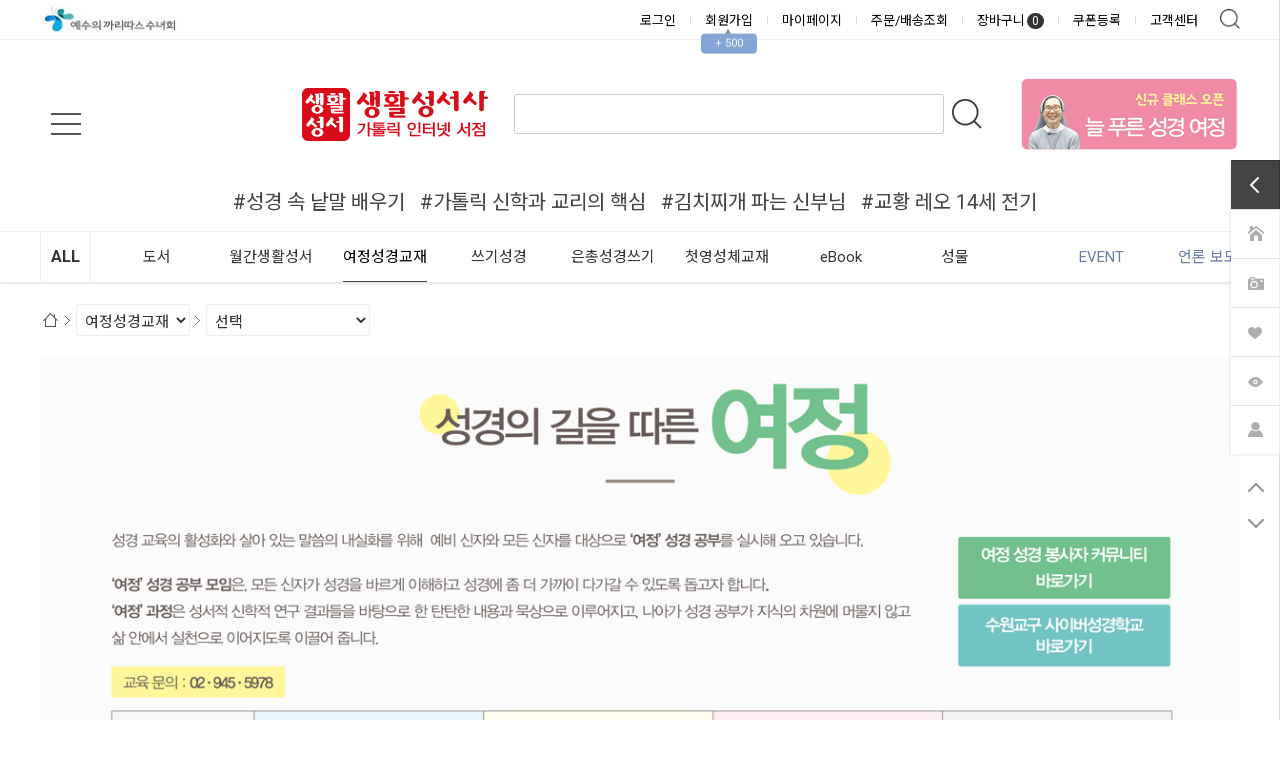

--- FILE ---
content_type: text/html; charset=UTF-8
request_url: https://biblelife.co.kr/goods/catalog?code=0004
body_size: 18315
content:
<!-- ================= #HTML_HEADER :: START. 파일위치 : _modules/common/html_header.html ================= -->
<!-- ++++++++++++++++++++++++++++++++++++++++++++++++++++
@@ #HTML_HEADER @@
- 파일위치 : [스킨폴더]/_modules/common/html_header.html
++++++++++++++++++++++++++++++++++++++++++++++++++++ -->
<!doctype html>
<html xmlns="http://www.w3.org/1999/xhtml" lang="ko" xml:lang="ko"  xmlns:fb="http://ogp.me/ns/fb#"  xmlns:og="http://ogp.me/ns#">
<head prefix="og: http://ogp.me/ns# fb: http://ogp.me/ns/fb# website: http://ogp.me/ns/fb/website#">
<meta http-equiv="X-UA-Compatible" content="IE=edge" />
<meta charset="utf-8">
<script nonce="Q1z7P78DgPVxyeLqtIApXl3nXYwZTeOifIOrNZoov/8=">window.Firstmall = window.Firstmall || {};
window.Firstmall.Config = {"Environment":{"MobileMode":true,"SetMode":null,"Language":"KR","isAdmin":false,"isSellerAdmin":false,"isUser":false,"Currency":{"Basic":{"Id":"KRW","Symbol":"&#x20a9;","Position":"after"},"Skin":{"Id":"KRW","Symbol":"&#x20a9;","Position":"after"}},"serviceLimit":{"H_FR":false,"H_AD":false,"H_NFR":true},"OperationType":"light","Protocol":"https","CacheBreaker":"202212271716"},"Security":{"PreventDrag":false,"PreventContextMenu":false,"MemberLogoutLimit":"60"},"Search":{"AutoComplete":true,"Suggest":false}};
(function(){ var aliases = {"gl_operation_type":window.Firstmall.Config.Environment.OperationType,"gl_mobile_mode":window.Firstmall.Config.Environment.MobileMode,"gl_set_mode":window.Firstmall.Config.Environment.SetMode,"gl_language":window.Firstmall.Config.Environment.Language,"gl_basic_currency":window.Firstmall.Config.Environment.Currency.Basic.Id,"gl_skin_currency":window.Firstmall.Config.Environment.Currency.Skin.Id,"gl_basic_currency_symbol":window.Firstmall.Config.Environment.Currency.Basic.Symbol,"gl_basic_currency_symbol_position":window.Firstmall.Config.Environment.Currency.Basic.Position,"gl_protocol":window.Firstmall.Config.Environment.Protocol+"://"}; for(var attr in aliases) { window[attr] = aliases[attr]; }})();</script>
<!-- <meta http-equiv="Content-Security-Policy" content="upgrade-insecure-requests" />  -->
<meta name="viewport" content="width=device-width, initial-scale=1.0, minimum-scale=1.0, maximum-scale=1.0">
<meta http-equiv="Content-Script-Type" content="text/javascript" />
<meta http-equiv="Content-Style-Type" content="text/css" />
<meta name="naver-site-verification" content="1afc9cc097d2a82651e485620713e5708bd9d37e" />
<meta name="google-site-verification" content="YnFwiATGZhCxkLagWOlIg30uK9APHpjfuqbEM9tgBS8" />
<title>여정성경교재</title>

	<!-- SEO 설정이 있을경우 -->
	<meta name="Robots" content="index,follow" />
<meta name="title" content="여정성경교재" />
<meta name="author" content="BIBLE LIFE" />
<meta name="description" content="여정성경교재" />
<meta name="keywords" content="여정성경교재" />

<meta property="og:url" content="https://biblelife.co.kr/goods/catalog?code=0004" />
<meta property="og:site_name" content="생활성서사 인터넷서점" />
<meta property="og:title" content="여정성경교재" />
	<meta property="og:description" content="생활성서사는 신앙 생활에 필요한 도서, 문구, 음반 등으로 선교하는 미디어 출판사 입니다" />

<meta property="og:type" content="website" />

<meta property="og:image" content="https://biblelife.co.kr/data/icon/favicon/snslogo.jpg?1768732310"  />
<link rel="image_src" href="https://biblelife.co.kr/data/icon/favicon/snslogo.jpg?1768732310"/>

<!-- 구글 웹폰트 -->
<link href="https://fonts.googleapis.com/css?family=Noto+Sans+KR:100,300,400,500,700&amp;subset=korean" rel="stylesheet">
<link href="https://fonts.googleapis.com/css?family=Roboto:100,300,400,500,700" rel="stylesheet">

<link rel="stylesheet" type="text/css" href="/data/skin/responsive_ver1_default_gl/css/jqueryui/black-tie/jquery-ui-1.8.16.custom.css" />
<link rel="stylesheet" type="text/css" href="/app/javascript/plugin/slick/slick.css"><!-- 반응형 슬라이드 -->
<link rel="stylesheet" type="text/css" href="/data/design/goods_info_style.css"><!-- 상품디스플레이 CSS -->
<link rel="stylesheet" type="text/css" href="/data/design/goods_info_user.css"><!-- ++++++++++++ 상품디스플레이 사용자/제작자 CSS ++++++++++++ -->
<link rel="stylesheet" type="text/css" href="/data/skin/responsive_ver1_default_gl/css/lib.css" />
<link rel="stylesheet" type="text/css" href="/data/skin/responsive_ver1_default_gl/css/common.css?v=20260118" />
<link rel="stylesheet" type="text/css" href="/data/skin/responsive_ver1_default_gl/css/board.css" />
<link rel="stylesheet" type="text/css" href="/data/skin/responsive_ver1_default_gl/css/buttons.css" />
<link rel="stylesheet" type="text/css" href="/data/skin/responsive_ver1_default_gl/css/mobile_pagination.css" />
<link rel="stylesheet" type="text/css" href="/link/css?k=quickdesign&v=20260118193150" /><!-- Quick Design CSS -->
<link rel="stylesheet" type="text/css" href="/data/skin/responsive_ver1_default_gl/css/broadcast.css" /> 
<link rel="stylesheet" type="text/css" href="/data/skin/responsive_ver1_default_gl/css/user.css" /><!-- ++++++++++++ 스킨 사용자/제작자 CSS ++++++++++++ -->
<link rel="stylesheet" href="/app/javascript/plugin/touchSlider/swiper.css" />
<!-- /CSS -->
<link rel="stylesheet" type="text/css" href="/app/javascript/plugin/jquery_swipe/jquery_swipe.css" />

<!-- 파비콘 -->
<link rel="shortcut icon" href="https://biblelife.co.kr//data/icon/favicon/faviconFile.ico" />

<!-- 자바스크립트 -->
<script src="/app/javascript/jquery/jquery.min.js"></script>
<script src="/app/javascript/jquery/jquery-ui.min.js"></script>
<script src="/app/javascript/plugin/jquery.poshytip.min.js"></script>
<script src="/app/javascript/plugin/jquery.activity-indicator-1.0.0.min.js"></script>
<script src="/app/javascript/plugin/jquery.cookie.js"></script>
<script src="/app/javascript/plugin/jquery.slides.min.js"></script>
<script src="/app/javascript/plugin/jquery.placeholder.js"></script>
<script src="/app/javascript/plugin/validate/jquery.validate.js"></script>
<script src="/app/javascript/plugin/ezmark/js/jquery.ezmark.min.js"></script>
<script src="/app/javascript/plugin/custom-select-box.js"></script>
<script src="/app/javascript/plugin/custom-mobile-pagination.js"></script>
<script src="/app/javascript/plugin/slick/slick.min.js"></script>
<script src="/app/javascript/plugin/jquery_swipe/jquery.event.swipe.js"></script>
<script src="/app/javascript/plugin/touchSlider/swiper.js"></script>


<script>
var REQURL = '/goods/catalog?code=0004';
var WINDOWWIDTH = window.innerWidth;
// sns 만14세 동의 체크 변수
var kid_agree = "";
</script>


<style type="text/css">

/* 레이아웃설정 폰트 적용 */
#layout_body body,
#layout_body table,
#layout_body div,
#layout_body input,
#layout_body textarea,
#layout_body select,
#layout_body span
{
}

/* 레이아웃설정 스크롤바색상 적용 */
</style>

<!--[ 네이버 공통유입 스크립트 ]-->
<script type="text/javascript" src="https://wcs.naver.net/wcslog.js"></script><script type="text/javascript">
	if(!wcs_add) var wcs_add = {};
	wcs_add["wa"] = "s_29118a8937ed";
			wcs.inflow('biblelife.co.kr');
			/*
	var inflowParam = wcs.getMileageInfo();
	var naver_mileage_ba = 0;
	var naver_mileage_aa = 0;
	if (inflowParam != false) {
		naver_mileage_ba = wcs.getBaseAccumRate();
		naver_mileage_aa = wcs.getAddAccumRate();
	}
	*/
		$(window).load(function() {
		wcs_do(); // 로그 수집 함수 (페이지 로딩후 실행됩니다)
	});
</script>


<!-- /자바스크립트 -->

<link rel="canonical" href="https://www.biblelife.co.kr/">
<!-- 연관채널 -->    
<span itemscope="" itemtype="http://schema.org/Organization">
<link itemprop="url" href="https://www.biblelife.co.kr">
<a itemprop="sameAs" href="https://www.facebook.com/83biblelife"></a>
<a itemprop="sameAs" href="https://blog.naver.com/biblelife83"></a>
<a itemprop="sameAs" href="https://audioclip.naver.com/channels/1570"></a>
<a itemprop="sameAs" href="https://www.youtube.com/83biblelife"></a>
<a itemprop="sameAs" href="https://www.instagram.com/biblelifebiz"></a>    
</span>                
<script src="/app/javascript/js/dev-tools.js?v=202212271716"></script><script src="/app/javascript/js/goods-display_mobile.js?v=202212271716"></script><script src="/app/javascript/js/design.js?v=202212271716"></script><script src="/app/javascript/js/common.js?v=202212271716"></script><script src="/app/javascript/js/common-mobile.js?v=202212271716"></script><script src="/app/javascript/js/front-layout.js?v=202212271716"></script><script src="/app/javascript/js/base64.js?v=202212271716"></script><script src="/app/javascript/js/skin-responsive.js?v=202212271716"></script><script src="/data/js/language/L10n_KR.js?v=202212271716"></script><script src="/data/skin/responsive_ver1_default_gl/common/jquery.event.drag-1.5.min.js?v=202212271716"></script><script src="/data/skin/responsive_ver1_default_gl/common/jquery.touchSlider.js?v=202212271716"></script><script src="/data/skin/responsive_ver1_default_gl/common/responsive.js?v=202212271716"></script><script src="/data/skin/responsive_ver1_default_gl/common/script.js?v=202212271716"></script><script src="/data/skin/responsive_ver1_default_gl/common/search_ver2.js?v=202212271716"></script><script src="/data/skin/responsive_ver1_default_gl/common/user.js?v=202212271716"></script><script src="/app/javascript/plugin/jquery.bxslider.js?v=202212271716"></script>
</head>

<body>


<!-- ================= #HTML_HEADER :: END. 파일위치 : _modules/common/html_header.html ================= -->

<!--[ 디자인모드 호출 스크립트]-->

<!--[ 모바일쇼핑몰 디자인모드시 화면 구성 ]-->

<style>
#layout_body {
background-color:#ffffff;}
#layer_pay {position:absolute;top:0px;width:100%;height:100%;background-color:#ffffff;text-align:center;z-index:999999;}
#payprocessing {text-align:center;position:absolute;width:100%;top:150px;z-index:99999999px;}
</style>

<div id="wrap">
	<!-- ================= 어사이드 :: START. 파일위치 : _modules/common/layout_side.html (비동기 로드) ================= -->
	<div id="layout_side" class="layout_side"></div>
	<!-- ================= 어사이드 :: END. 파일위치 : _modules/common/layout_side.html (비동기 로드) ================= -->
	<a href="javascript:;" id="side_close" class="side_close">어사이드 닫기</a>

	<div id="layout_wrap" class="layout_wrap">
		<!-- ================= #LAYOUT_HEADER :: START. 파일위치 : layout_header/standard.html (default) ================= -->
<!-- ++++++++++++++++++++++++++++++++++++++++++++++++++++
@@ #LAYOUT_HEADER @@
- 파일위치 : [스킨폴더]/layout_header/standard.html
++++++++++++++++++++++++++++++++++++++++++++++++++++ -->
<div id="layout_header" class="layout_header">
	<div class="util_wrap">
		<div class="resp_wrap">
			<!-- language -->
			<div class="language hide">
				<a class="select_list" id="select_main" href="http://biblelife.co.kr">
					<span class='language_country_img language_country_img_KR'></span>
					Korea
					<span class="sel_arrow"></span>
				</a>
				<ul class="optionSub" style="position:relative;display:none;">
				</ul>
			</div>

			<!-- bookmark -->
			<a href='http://sw.icaritas.or.kr/' target='_blank'><img src="/data/skin/responsive_ver1_default_gl/images/common/icon_bookmark.png" title="예수의 까리따스 수녀회" alt="예수의 까리따스 수녀회" /></a> <span designElement="text" textIndex="1"  textTemplatePath="cmVzcG9uc2l2ZV92ZXIxX2RlZmF1bHRfZ2wvbGF5b3V0X2hlYWRlci9zdGFuZGFyZC5odG1s" ></span>

			<ul class="util_wrap_menu2">
				<li><a href="/member/login" designElement="text" textIndex="6"  textTemplatePath="cmVzcG9uc2l2ZV92ZXIxX2RlZmF1bHRfZ2wvbGF5b3V0X2hlYWRlci9zdGFuZGFyZC5odG1s" >로그인</a></li>
				<li>
					<a href="/member/agreement" designElement="text" textIndex="7"  textTemplatePath="cmVzcG9uc2l2ZV92ZXIxX2RlZmF1bHRfZ2wvbGF5b3V0X2hlYWRlci9zdGFuZGFyZC5odG1s" >회원가입</a>
					<div class="benefit">
						<span class="arrow">▲</span>
						+ 500
					</div>
				</li>
				<li><a href="/mypage" designElement="text" textIndex="8"  textTemplatePath="cmVzcG9uc2l2ZV92ZXIxX2RlZmF1bHRfZ2wvbGF5b3V0X2hlYWRlci9zdGFuZGFyZC5odG1s" >마이페이지</a></li>
				<li><a href="/mypage/order_catalog" designElement="text" textIndex="9"  textTemplatePath="cmVzcG9uc2l2ZV92ZXIxX2RlZmF1bHRfZ2wvbGF5b3V0X2hlYWRlci9zdGFuZGFyZC5odG1s" >주문/배송조회</a></li>
				<li class="respCartArea"><a href="/order/cart"><span designElement="text" textIndex="10"  textTemplatePath="cmVzcG9uc2l2ZV92ZXIxX2RlZmF1bHRfZ2wvbGF5b3V0X2hlYWRlci9zdGFuZGFyZC5odG1s" >장바구니</span><span class="cart_cnt1">0</span></a></li>
                <li><a href="/mypage/offlinecoupon" designElement="text" textIndex="11"  textTemplatePath="cmVzcG9uc2l2ZV92ZXIxX2RlZmF1bHRfZ2wvbGF5b3V0X2hlYWRlci9zdGFuZGFyZC5odG1s" >쿠폰등록</a></li>
				<li><a href="/service/cs" designElement="text" textIndex="12"  textTemplatePath="cmVzcG9uc2l2ZV92ZXIxX2RlZmF1bHRfZ2wvbGF5b3V0X2hlYWRlci9zdGFuZGFyZC5odG1s" >고객센터</a></li>
			</ul>
		</div>
	</div>


	<div class="logo_wrap">
		<div class="resp_wrap">
			<!-- logo -->
			<h1 id="logo_top" class="logo_area" style="line-height:1;">
				<a href='https://www.biblelife.co.kr' target='_self'><img src="/data/skin/responsive_ver1_default_gl/images/design/resp_logo_sample.png" title="생활성서사" alt="생활성서사"></a><br>
						<!-- ------- 상단 검색바 추가 Start ------- -->
						<form name="topSearchForm" id="topSearchForm" action="/goods/search">
						<div class="input_area">
							<div class="cont">
								<label class="search_box2"><input type="text" name="search_text" id="searchVer99InputBox" class="search_ver2_input_box" placeholder="" autocomplete="off" style="height:40px;font-size:17px;margin-left:20px;" /></label>
                                <button type="submit" class="searchmbtn"></button>                                                            
							</div>
						</div>
						</form>
                        <!-- ------- 상단 검색바 추가 End ------- -->
                
			</h1>         
            <h2 id="logo_bottomh" class="logo_bottom" style="margin-bottom:15px;"><center>
                <a onmouseover="change_text_over(this)" onmouseout="change_text_out(this)"  href="/goods/search?osearchtext=하느님의알파벳&page=1&searchMode=search&per=40&sorting=regist&filter_display=lattice&search_text=하느님의알파벳" >#성경 속 낱말 배우기</a>&nbsp;&nbsp;                                                                
                <a onmouseover="change_text_over(this)" onmouseout="change_text_out(this)"  href="/goods/view?no=20325" >#가톨릭 신학과 교리의 핵심</a>&nbsp;&nbsp;                                
                <a onmouseover="change_text_over(this)" onmouseout="change_text_out(this)"  href="/goods/view?no=20294" >#김치찌개 파는 신부님</a>&nbsp;&nbsp;                           
                <a onmouseover="change_text_over(this)" onmouseout="change_text_out(this)"  href="/goods/view?no=20280" >#교황 레오 14세 전기</a>&nbsp;&nbsp;                                                                                
            </center></h2>
            
			<!-- 햄버거 버튼 -->
			<div class="resp_top_hamburger">
				<a href="#category"><b>aside menu</b></a>
			</div>

			<!-- +++++++++++++++++++++++++ 검색 리뉴얼 +++++++++++++++++++++++++++++ -->
			<div id="searchModule" class="resp_top_search">
				<a href="javascript:void(0)" id="btnSearchV2" class="btn_search_open">검색</a>
				<div id="searchVer2" class="search_ver2">
					<div class="search_new">
						<!-- ------- 검색 입력 ------- -->
						<form name="topSearchForm" id="topSearchForm" action="/goods/search">
						<div class="input_area">
							<div class="cont">
								<label class="search_box"><input type="text" name="search_text" id="searchVer2InputBox" class="search_ver2_input_box" placeholder="" autocomplete="off" /></label>
								<button type="submit" class="search"></button>
								<button type="button" class="close searchModuleClose"></button>
							</div>
						</div>
						</form>
						<!-- ------- 페이지별 기본 검색 ------- -->
						<!-- ------- //검색 입력 ------- -->
						<div class="contetns_area" style="display:none;">
						<!-- ------- 최근 검색어, 최근본 상품 ------- -->
							<div id="recentArea" class="recent_area">
								<ul class="tab_btns">
									<li class="on"><a href="#recent-searched-list">최근 검색어</a></li>
									<li><a href="#recent-item-list">최근본 상품</a></li>
								</ul>
								<!-- 최근 검색어 -->
								<div id="recent-searched-list" class="tab_contents">
									<ul id="recentSearchedList" class="searching_list">
										<li class="recent_search_item popular_search_item">
											<a class="searched_item" href="javascript:void(0)">은총성경쓰기</a>
										</li>
										<li class="recent_search_item popular_search_item">
											<a class="searched_item" href="javascript:void(0)">성경</a>
										</li>
										<li class="recent_search_item popular_search_item">
											<a class="searched_item" href="javascript:void(0)">다이어리</a>
										</li>
										<li class="recent_search_item popular_search_item">
											<a class="searched_item" href="javascript:void(0)">사순시기</a>
										</li>
										<li class="recent_search_item popular_search_item">
											<a class="searched_item" href="javascript:void(0)">여정</a>
										</li>
										<li class="no_data">최근검색어가 없습니다.</li>
									</ul>
									<div id="recentSearchedGuide" class="no_data" style="display:none;">최근 검색어 저장 기능이 꺼져있습니다.</div>
									<ul class="tab_foot_menu">
										<li class="menu_item">
											<a href="javascript:void(0)" data-value="all" onclick="searchRecentRemove(this)">전체삭제</a>
											<a class="btnRecentAuto off" href="javascript:void(0)">자동저장 끄기</a>
											<a class="btnRecentAuto on" href="javascript:void(0)" style="display:none;">자동저장 <span class="importcolor">켜기</span></a>
										</li>
										<li class="search_close searchModuleClose"><a href="javascript:void(0)">닫기</a></li>
									</ul>
								</div>
								<!-- //최근 검색어 -->
								<!-- 최근본 상품 -->
								<div id="recent-item-list" class="tab_contents" style="display:none;">
									<ul class="recent_item_list">
										<li class="no_data" style="display:none;">최근본 상품이 없습니다.</li>
									</ul>
									<ul class="tab_foot_menu">
										<li class="swiper_guide">
											<span class="to_left">&lt;</span>
											<span class="to_right">&gt;</span>
										</li>
										<li class="search_close searchModuleClose"><a href="javascript:void(0)">닫기</a></li>
									</ul>
								</div>
								<!-- //최근본 상품 -->
							</div>
						<!-- ------- //최근 검색어, 최근본 상품 ------- -->

						<!-- ------- 검색어 자동완성 ------- -->
							<div id="autoCompleteArea" class="autocomplete_area" style="display:none;">

								<!-- 검색어 자동완성 - 검색어 -->
								<div class="autocomplete_searching">
									<ul id="autoCompleteList" class="searching_list">
									</ul>

									<div id="autoCompleteGuide" class="no_data" style="display:none;">자동완성 기능이 꺼져있습니다</div>

									<ul class="tab_foot_menu">
										<li class="menu_item">
											<a class="btnAutoComplete off" href="javascript:void(0)">자동완성 끄기</a>
											<a class="btnAutoComplete on" href="javascript:void(0)" style="display:none;">자동완성 <span class="importcolor">켜기</span></a>
										</li>
										<li class="search_close searchModuleClose"><a href="javascript:void(0)">닫기</a></li>
									</ul>
								</div>
								<!-- //검색어 자동완성 - 검색어 -->

								<!-- 검색어 자동완성 - 배너( 추천상품 ) -->
								<div id="autoCompleteBanner" class="autocomplete_banner">
									<h5 class="title">추천 상품</h5>
									<ul id="autocompleteBannerList" class="banner_list">
									</ul>
								</div>
								<!-- //검색어 자동완성 - 배너( 추천상품 ) -->
							</div>
						<!-- ------- //검색어 자동완성 ------- -->
						</div>
					</div>
				</div>
			</div>
			<!-- +++++++++++++++++++++++++ //검색 리뉴얼 +++++++++++++++++++++++++++++ -->

			<!-- 장바구니( 1023px 이하에서 노출됨 ) -->
			<a href="/order/cart" class="resp_top_cart"><span class="cart_cnt2">0</span></a>

			<!-- 슬라이드 배너 영역 (light_style_1_2) :: START -->
			<div class="gnb_bnr_slide gnb_bnr_slide_02 slider_before_loading" style="position:absolute; right:40px; top:0px; width:220px; height:148px;">
				<div class="slider_gon">
					<!-- 슬라이드 배너 데이터 영역 :: START -->	<div class="light_style_1_2 designBanner" designElement="banner" templatePath="goods/search.html" bannerSeq="2"><div class="sslide"><a class="slink" href="https://www.catholicon.co.kr/study/dan_view.asp?dntGbn=2&idx=40" target="_blank"><img class="simg" src="/data/skin/responsive_ver1_default_gl/images/banner/2/images_1.png" /></a></div><div class="sslide"><a class="slink" href="https://www.youtube.com/user/83biblelife" target="_blank"><img class="simg" src="/data/skin/responsive_ver1_default_gl/images/banner/2/images_2.png" /></a></div><div class="sslide"><a class="slink" href="https://www.catholicon.co.kr/" target="_blank"><img class="simg" src="/data/skin/responsive_ver1_default_gl/images/banner/2/images_3.png" /></a></div>	</div><!-- 슬라이드 배너 데이터 영역 :: END -->
				</div>
			</div>
			<script type="text/javascript">
			$(function() {
				$('.light_style_1_2').slick({
					autoplay: true,
					vertical: true,
                    arrows: false, /* 화살표 유무 */  
					speed: 500,
					autoplaySpeed: 4000,
				});
			});
			</script>
			<!-- 슬라이드 배너 영역 (light_style_1_2) :: END -->
		</div>
	</div>
	<!-- //로고 영역 -->


	<!-- +++++++++++ 카테고리 메뉴( 카테고리 메뉴를 미노출 하실 분은 style="display:none;" 처리 하세요. ex) id="cateSwiper" class="nav_wrap" style="display:none;" ) +++++++++++ -->
	<div id="cateSwiper" class="nav_wrap">
		<div class="resp_wrap"> 
			<div class="nav_category_area">
				<div class="designCategoryNavigation">
					<ul class="respCategoryList">
						<li class="nav_category_all">
							<!-- 전체 카테고리 버튼 class 네임 : 'categoryAllBtn', 전체 브랜드 : 'brandAllBtn', 전체 지역 : 'locationAllBtn' -->
							<!-- 전체 카테고리 로딩 파일위치 : [스킨폴더]/_modules/category/all_navigation.html -->
							<a class="hand categoryAllBtn" designElement="text" textIndex="13"  textTemplatePath="cmVzcG9uc2l2ZV92ZXIxX2RlZmF1bHRfZ2wvbGF5b3V0X2hlYWRlci9zdGFuZGFyZC5odG1s"  title="전체 카테고리">ALL</a>
						</li>
						<!-- 카테고리 네비게이션. 파일위치 : [스킨폴더]/_modules/category/category_gnb.html -->
						<!-- 참고) 브랜드: showBrandLightNavigation(), 지역: showLocationLightNavigation() -->
						<!-- ++++++++++++++++++++++++++++++++++++++++++++++++++++
@@ 카테고리 네비게이션 @@
- 파일위치 : [스킨폴더]/_modules/category/category_gnb.html
- 현재 3뎁스까지 노출 가능
++++++++++++++++++++++++++++++++++++++++++++++++++++ -->

	<li class="categoryDepth1">
		<a class="categoryDepthLink designElement" designelement="category" href="/goods/catalog?code=0002"><em>도서</em></a>
		<div class="categorySub">
			<div class="categorySubWrap">
				<ul class="categoryDepth2">
					<li class="categorySubDepth">
						<a href="/goods/catalog?code=00020018">생활성서사 도서</a>
					</li>
					<li class="categorySubDepth">
						<ul class="categoryDepth3">
							<li><a href="/goods/catalog?code=000200200001">새번역성경</a></li>
							<li><a href="/goods/catalog?code=000200200007">외국어 성경</a></li>
							<li><a href="/goods/catalog?code=000200200002">성경일반</a></li>
							<li><a href="/goods/catalog?code=000200200003">성경묵상</a></li>
							<li><a href="/goods/catalog?code=000200200004">해설,주석서</a></li>
							<li><a href="/goods/catalog?code=000200200005">성경공부</a></li>
						</ul>
						<a href="/goods/catalog?code=00020020">성경</a>
					</li>
					<li class="categorySubDepth">
						<ul class="categoryDepth3">
							<li><a href="/goods/catalog?code=000200220001">쉬운신학시리즈</a></li>
							<li><a href="/goods/catalog?code=000200220002">신학일반</a></li>
							<li><a href="/goods/catalog?code=000200220003">철학</a></li>
						</ul>
						<a href="/goods/catalog?code=00020022">신학,철학</a>
					</li>
					<li class="categorySubDepth">
						<a href="/goods/catalog?code=00020001">교리,교회</a>
					</li>
					<li class="categorySubDepth">
						<a href="/goods/catalog?code=00020003">교회사</a>
					</li>
					<li class="categorySubDepth">
						<ul class="categoryDepth3">
							<li><a href="/goods/catalog?code=000200150003">미사,전례</a></li>
							<li><a href="/goods/catalog?code=000200150002">기도</a></li>
						</ul>
						<a href="/goods/catalog?code=00020015">전례,신심</a>
					</li>
					<li class="categorySubDepth">
						<ul class="categoryDepth3">
							<li><a href="/goods/catalog?code=000200110001">영성일반</a></li>
							<li><a href="/goods/catalog?code=000200110002">묵상</a></li>
							<li><a href="/goods/catalog?code=000200110003">강론</a></li>
						</ul>
						<a href="/goods/catalog?code=00020011">영성,묵상,강론</a>
					</li>
					<li class="categorySubDepth">
						<ul class="categoryDepth3">
							<li><a href="/goods/catalog?code=000200140002">전기[성인전]</a></li>
							<li><a href="/goods/catalog?code=000200140004">신앙체험</a></li>
							<li><a href="/goods/catalog?code=000200140005">시,소설,어른동화</a></li>
							<li><a href="/goods/catalog?code=000200140001">수필,명상</a></li>
						</ul>
						<a href="/goods/catalog?code=00020014">문학</a>
					</li>
					<li class="categorySubDepth">
						<ul class="categoryDepth3">
							<li><a href="/goods/catalog?code=000200160001">가정,태교</a></li>
							<li><a href="/goods/catalog?code=000200160002">교육,심리,청소년</a></li>
						</ul>
						<a href="/goods/catalog?code=00020016">가정,심리</a>
					</li>
					<li class="categorySubDepth">
						<ul class="categoryDepth3">
							<li><a href="/goods/catalog?code=000200070005">성경,교리</a></li>
							<li><a href="/goods/catalog?code=000200070004">저학년도서</a></li>
							<li><a href="/goods/catalog?code=000200070001">중.고학년도서</a></li>
							<li><a href="/goods/catalog?code=000200070003">전학년도서</a></li>
							<li><a href="/goods/catalog?code=000200070006">유아도서</a></li>
							<li><a href="/goods/catalog?code=000200070007">만화,문학,시</a></li>
							<li><a href="/goods/catalog?code=000200070008">성인,전기</a></li>
							<li><a href="/goods/catalog?code=000200070009">신앙,기도</a></li>
							<li><a href="/goods/catalog?code=000200070010">청소년</a></li>
						</ul>
						<a href="/goods/catalog?code=00020007">어린이,청소년</a>
					</li>
					<li class="categorySubDepth">
						<a href="/goods/catalog?code=00020002">기타도서</a>
					</li>
					<li class="categorySubDepth">
						<a href="/goods/catalog?code=00020023">성경공부 추천도서</a>
					</li>
				</ul>
				<div class="categorySubBanner">
					<p style="text-align: center;"><a class="tx-link" href="/goods/view?no=18649" target="_top"><img src="/data/editor/23330ef77991b89920f530f3582406d10926201.png" class="txc-image" style="clear:none;float:none;" /></a></p>
				</div>
			</div>
		</div>
	</li>
	<li class="categoryDepth1">
		<a class="categoryDepthLink designElement" designelement="category" href="/goods/catalog?code=0001"><em>월간생활성서</em></a>
		<div class="categorySub">
			<div class="categorySubWrap">
				<ul class="categoryDepth2">
					<li class="categorySubDepth">
						<a href="/goods/catalog?code=00010001">정기구독-국내</a>
					</li>
					<li class="categorySubDepth">
						<a href="/goods/catalog?code=00010002">정기구독-해외</a>
					</li>
					<li class="categorySubDepth">
						<a href="/goods/catalog?code=00010003">기부하기</a>
					</li>
					<li class="categorySubDepth">
						<a href="/goods/catalog?code=00010005">소금항아리</a>
					</li>
				</ul>
				<div class="categorySubBanner">
					<a href="/goods/catalog?code=0001" target="_top" class="tx-link">
     <p style="text-align: center;"><img src="/data/editor/5865543d20491c3c4a62345c5049a02e0918265.png" class="txc-image" style="clear:none;float:none;" /></p>
</a>
				</div>
			</div>
		</div>
	</li>
	<li class="categoryDepth1">
		<a class="categoryDepthLink designElement" designelement="category" href="/goods/catalog?code=0004"><em>여정성경교재</em></a>
		<div class="categorySub">
			<div class="categorySubWrap">
				<ul class="categoryDepth2">
					<li class="categorySubDepth">
						<a href="/goods/catalog?code=00040010">여정 첫걸음</a>
					</li>
					<li class="categorySubDepth">
						<a href="/goods/catalog?code=00040002">여정</a>
					</li>
					<li class="categorySubDepth">
						<a href="/goods/catalog?code=00040012">은빛 여정(종합)</a>
					</li>
					<li class="categorySubDepth">
						<a href="/goods/catalog?code=00040011">은빛 여정(일반)</a>
					</li>
					<li class="categorySubDepth">
						<ul class="categoryDepth3">
							<li><a href="/goods/catalog?code=000400150001">구약</a></li>
							<li><a href="/goods/catalog?code=000400150002">신약</a></li>
						</ul>
						<a href="/goods/catalog?code=00040015">지혜 여정</a>
					</li>
					<li class="categorySubDepth">
						<a href="/goods/catalog?code=00040017">성경 통독 여정</a>
					</li>
					<li class="categorySubDepth">
						<a href="/goods/catalog?code=00040016">늘 푸른 성경 여정</a>
					</li>
					<li class="categorySubDepth">
						<a href="/goods/catalog?code=00040014">성화 기도 여정</a>
					</li>
					<li class="categorySubDepth">
						<a href="/goods/catalog?code=00040019">어린이 여정</a>
					</li>
					<li class="categorySubDepth">
						<a href="/goods/catalog?code=00040004">사이버 성경학교 교재</a>
					</li>
					<li class="categorySubDepth">
						<a href="/goods/catalog?code=00040018">가톨릭온 교재</a>
					</li>
				</ul>
				<div class="categorySubBanner">
					<p style="text-align: center;"><a class="tx-link" href="/goods/catalog?code=00040015&amp;" target="_top"><img src="/data/editor/temp_15742110376427.png" class="txc-image" style="clear:none;float:none;"></a></p>
				</div>
			</div>
		</div>
	</li>
	<li class="categoryDepth1">
		<a class="categoryDepthLink designElement" designelement="category" href="/goods/catalog?code=0008"><em>쓰기성경</em></a>
		<div class="categorySub">
			<div class="categorySubWrap">
				<ul class="categoryDepth2">
					<li class="categorySubDepth">
						<a href="/goods/catalog?code=00080002">쓰기성경 바인더</a>
					</li>
					<li class="categorySubDepth">
						<a href="/goods/catalog?code=00080001">쓰기성경 케이스</a>
					</li>
					<li class="categorySubDepth">
						<a href="/goods/catalog?code=00080003">쓰기성경 노트</a>
					</li>
					<li class="categorySubDepth">
						<a href="/goods/catalog?code=00080004">쓰기성경 리필용노트</a>
					</li>
					<li class="categorySubDepth">
						<a href="/goods/catalog?code=00080005">쓰기성경 어린이노트</a>
					</li>
					<li class="categorySubDepth">
						<a href="/goods/catalog?code=00080007">인덱스</a>
					</li>
				</ul>
				<div class="categorySubBanner">
					 
<p style="text-align: center;"><a class="tx-link" href="/goods/catalog?code=00080003" target="_top"><img src="/data/editor/temp_15499516340067.png" class="txc-image" style="clear:none;float:none;"></a></p>
 
				</div>
			</div>
		</div>
	</li>
	<li class="categoryDepth1">
		<a class="categoryDepthLink designElement" designelement="category" href="/goods/catalog?code=0010"><em>은총성경쓰기</em></a>
		<div class="categorySub">
			<div class="categorySubWrap">
				<ul class="categoryDepth2">
					<li class="categorySubDepth">
						<a href="/goods/catalog?code=00100009">전례 &amp; 기도</a>
					</li>
					<li class="categorySubDepth">
						<a href="/goods/catalog?code=00100002">[신약]복음서와 사도행전</a>
					</li>
					<li class="categorySubDepth">
						<a href="/goods/catalog?code=00100003">[신약]서간과 묵시록</a>
					</li>
					<li class="categorySubDepth">
						<a href="/goods/catalog?code=00100004">[구약]오경</a>
					</li>
					<li class="categorySubDepth">
						<a href="/goods/catalog?code=00100007">[구약]역사서1</a>
					</li>
					<li class="categorySubDepth">
						<a href="/goods/catalog?code=00100008">[구약]역사서2</a>
					</li>
					<li class="categorySubDepth">
						<a href="/goods/catalog?code=00100006">[구약]시서와 지혜서</a>
					</li>
					<li class="categorySubDepth">
						<a href="/goods/catalog?code=00100010">[구약]예언서</a>
					</li>
				</ul>
				<div class="categorySubBanner">
					 
<p style="text-align: center;"><a class="tx-link" href="/goods/catalog?code=0010" target="_top"><img src="/data/editor/3d651615c3e9681a8db9d0954831bf270917491.png" class="txc-image" style="clear:none;float:none;" /></a></p>
 
				</div>
			</div>
		</div>
	</li>
	<li class="categoryDepth1">
		<a class="categoryDepthLink designElement" designelement="category" href="/goods/catalog?code=0009"><em>첫영성체교재</em></a>
		<div class="categorySub">
			<div class="categorySubWrap">
				<ul class="categoryDepth2">
					<li class="categorySubDepth">
						<ul class="categoryDepth3">
							<li><a href="/goods/catalog?code=000900010001">어린이교재</a></li>
							<li><a href="/goods/catalog?code=000900010002">부모교재</a></li>
							<li><a href="/goods/catalog?code=000900010003">교사용 교재</a></li>
						</ul>
						<a href="/goods/catalog?code=00090001">교재</a>
					</li>
					<li class="categorySubDepth">
						<a href="/goods/catalog?code=00090002">부교재</a>
					</li>
					<li class="categorySubDepth">
						<a href="/goods/catalog?code=00090003">어린이 추천 도서</a>
					</li>
					<li class="categorySubDepth">
						<a href="/goods/catalog?code=00090004">부모님 추천 도서</a>
					</li>
					<li class="categorySubDepth">
						<a href="/goods/catalog?code=00090005">교사 추천 도서</a>
					</li>
				</ul>
				<div class="categorySubBanner">
					<p style="text-align: center;"><a href="http://www.catholicon.co.kr/study/dan_list.asp?ca1=6&amp;ca2=27" target="_blank" class="tx-link"><img src="/data/editor/f826e823843f411c96d6a46eafa79ec41533505.png" class="txc-image" style="clear:none;float:none;" /></a></p>
				</div>
			</div>
		</div>
	</li>
	<li class="categoryDepth1">
		<a class="categoryDepthLink designElement" designelement="category" href="/goods/catalog?code=0014"><em>eBook</em></a>
	</li>
	<li class="categoryDepth1">
		<a class="categoryDepthLink designElement" designelement="category" href="/goods/catalog?code=0006"><em>성물</em></a>
		<div class="categorySub">
			<div class="categorySubWrap">
				<ul class="categoryDepth2">
					<li class="categorySubDepth">
						<ul class="categoryDepth3">
							<li><a href="/goods/catalog?code=000600100003">성상</a></li>
							<li><a href="/goods/catalog?code=000600100002">십자가</a></li>
						</ul>
						<a href="/goods/catalog?code=00060010">성상/십자가</a>
					</li>
					<li class="categorySubDepth">
						<ul class="categoryDepth3">
							<li><a href="/goods/catalog?code=000600080002">5단묵주</a></li>
							<li><a href="/goods/catalog?code=000600080003">팔찌묵주</a></li>
							<li><a href="/goods/catalog?code=000600080004">1단묵주</a></li>
						</ul>
						<a href="/goods/catalog?code=00060008">묵주</a>
					</li>
					<li class="categorySubDepth">
						<a href="/goods/catalog?code=00060003">이콘</a>
					</li>
					<li class="categorySubDepth">
						<ul class="categoryDepth3">
							<li><a href="/goods/catalog?code=000600110003">초</a></li>
							<li><a href="/goods/catalog?code=000600110002">촛대</a></li>
						</ul>
						<a href="/goods/catalog?code=00060011">초/촛대</a>
					</li>
					<li class="categorySubDepth">
						<a href="/goods/catalog?code=00060002">서각/액자</a>
					</li>
					<li class="categorySubDepth">
						<ul class="categoryDepth3">
							<li><a href="/goods/catalog?code=000600060005">매일미사책 커버</a></li>
							<li><a href="/goods/catalog?code=000600060003">미사보 주머니</a></li>
							<li><a href="/goods/catalog?code=000600060004">묵주 주머니</a></li>
							<li><a href="/goods/catalog?code=000600060002">기도포</a></li>
						</ul>
						<a href="/goods/catalog?code=00060006">기도포/각종커버류</a>
					</li>
					<li class="categorySubDepth">
						<ul class="categoryDepth3">
							<li><a href="/goods/catalog?code=000600090005">부활카드</a></li>
							<li><a href="/goods/catalog?code=000600090003">성탄카드</a></li>
							<li><a href="/goods/catalog?code=000600090004">일상카드</a></li>
						</ul>
						<a href="/goods/catalog?code=00060009">카드</a>
					</li>
					<li class="categorySubDepth">
						<ul class="categoryDepth3">
							<li><a href="/goods/catalog?code=000600070001">첫영성체</a></li>
							<li><a href="/goods/catalog?code=000600070002">성탄</a></li>
							<li><a href="/goods/catalog?code=000600070003">부활</a></li>
						</ul>
						<a href="/goods/catalog?code=00060007">부활/성탄/첫영성체</a>
					</li>
					<li class="categorySubDepth">
						<a href="/goods/catalog?code=00060012">기타</a>
					</li>
				</ul>
				<div class="categorySubBanner">
					<p style="text-align: center;"><a class="tx-link" href="/goods/view?no=20082" target="_top"><img src="/data/editor/e5e46a5d459bd67b5c1439012a5c98b91138442.png" class="txc-image" style="clear:none;float:none;" /></a></p>
				</div>
			</div>
		</div>
	</li>

						<!-- //카테고리 네비게이션 -->
						<!--<li class="custom_nav_link">
							<a class="categoryDepthLink" designElement="text" href="/goods/new_arrivals" target="_self"><em>신상품</em></a>
						</li>-->
						<!--<li class="custom_nav_link">
							<a class="categoryDepthLink" designElement="text" href="/goods/best" target="_self">베스트</a>
						</li>-->
						<!--<li class="custom_nav_link">
							<a class="categoryDepthLink" designElement="text" href="/goods/brand_main"><em>BRANDS</em></a>
						</li>-->
						<!--<li class="custom_nav_link">
							<a class="categoryDepthLink" designElement="text" href="/promotion/event" target="_self"><em>EVENT</em></a>
						</li>-->
						<!--<li class="custom_nav_link">
							<a class="categoryDepthLink" designElement="text" href="/board/?id=custom_bbs2"><em>STORY</em></a>
						</li>-->
                        
						<li class="custom_nav_link">
							<a class="categoryDepthLink" designElement="text" textIndex="14"  textTemplatePath="cmVzcG9uc2l2ZV92ZXIxX2RlZmF1bHRfZ2wvbGF5b3V0X2hlYWRlci9zdGFuZGFyZC5odG1s"  href="/board/?id=notice&popup=&iframe=&goods_seq=&perpage=&page=&category=이벤트&category=이벤트&search_text=" target="_self"><em>EVENT</em></a>
						</li>
						<li class="custom_nav_link">
							<a class="categoryDepthLink" designElement="text" textIndex="15"  textTemplatePath="cmVzcG9uc2l2ZV92ZXIxX2RlZmF1bHRfZ2wvbGF5b3V0X2hlYWRlci9zdGFuZGFyZC5odG1s"  href="/board/?id=NewMediaReport" target="_self"><em>언론 보도</em></a>
						</li>
					</ul>
				</div>
			</div>
		</div>
	</div>
	<!-- +++++++++++ //카테고리 메뉴 +++++++++++ -->

	<!-- 카테고리 전체 네비게이션 팝업 START -->
	<div id="categoryAll_wrap" class="categoryAll_wrap" style="display:none;">
		<div class="categoryAllContainer"><!-- 로딩 파일위치 : [스킨폴더]/_modules/category/all_navigation.html --></div>
	</div>
	<!-- 카테고리 전체 네비게이션 팝업 END -->

	<!-- 브랜드 전체 네비게이션 팝업 START -->
	<div id="brandAll_wrap" class="brandAll_wrap" style="display:none;">
		<div class="brandAllContainer"><!-- 로딩 파일위치 : [스킨폴더]/_modules/brand/all_navigation.html --></div>
	</div>
	<!-- 브랜드 전체 네비게이션 팝업 END -->

	<!-- 지역 전체 네비게이션 팝업 START -->
	<div id="locationAll_wrap" class="locationAll_wrap" style="display:none;">
		<div class="locationAllContainer"><!-- 로딩 파일위치 : [스킨폴더]/_modules/location/all_navigation.html --></div>
	</div>
	<!-- 지역 전체 네비게이션 팝업 END -->

</div>
<!-- 상단영역 : 끝 -->
<script type="text/javascript" src="/data/skin/responsive_ver1_default_gl/common/search_ver2_ready.js"></script><!-- 반응형 관련 프론트 js : 검색, 자동검색어 최근본상품 -->
<script type="text/javascript">
var resp_loc_top;
function flyingTitleBar() {
	//var resp_loc_top = $("#layout_header .logo_wrap").offset().top;
	var obj = $("#layout_header .logo_wrap");
	var obj_H = $("#layout_header .logo_wrap").outerHeight();
	$(document).scroll(function(){
		//alert( resp_loc_top );
		if ( ( $('.designPopupBand').is(':hidden') || $('.designPopupBand').length < 1 )  && window.innerWidth < 480 ) {
			if ( $("#layout_header .util_wrap").is(':hidden') ) {
				resp_loc_top = 0;
			} else {
				resp_loc_top = $("#layout_header .util_wrap").outerHeight(); // 띠배너 클로즈시 보정
			}
		}
		if(resp_loc_top < $(document).scrollTop() && window.innerWidth < 480 ){
				obj.addClass("flying");
				if ( !$('#gonBox').length ) {
					$('#layout_header .logo_wrap').before('<div id="gonBox"></div>');
					//$('#gonBox').css( 'height', obj_H + 'px' );
                    $('#gonBox').css( 'height', '44px' ); // 모바일 상단 헤더고정 여백조정_박상은
				}
		} else {
			obj.removeClass('flying');
			if ( $('#gonBox').length ) {
				$('#gonBox').remove();
			}
		}
	});
}

$(function(){
	// 텍스트 수정기능을 통해 소스에 박혀있는 카테고리 삭제시 --> 항목 삭제
	$('#cateSwiper .custom_nav_link').each(function(e) {
		if ( $(this).find('a').text() == '' ) {
			$(this).remove();
		}
	});

	/* 카테고리 활성화 */
	var url2, cateIndex;
	$('#layout_header .designCategoryNavigation .respCategoryList>li').each(function() {
		url2 = $(this).find('a').attr('href');
		if ( REQURL == url2 ) {
			cateIndex = $(this).index();
		} else if ( REQURL != url2 && ( REQURL.substr( 0, REQURL.length-4 ) == url2 || REQURL.substr( 0, REQURL.length-8 ) == url2) ) {
			// 1depth 카테고리 일치하는 요소가 없는 경우 2뎁스에서 검색
			cateIndex = $(this).index();
		}
	});
	$('#layout_header .designCategoryNavigation .respCategoryList>li').eq(cateIndex).addClass('on');
	/* //카테고리 활성화 */

	/* 카테고리 swiper 동작( 1024 미만인 경우 동작, 1024 이상인 경우 : 마우스 오버시 서브메뉴 노출 ) */
	var slideshowSwiper = undefined;
	if ( window.innerWidth < 1280 && $('#cateSwiper .designCategoryNavigation').length > 0 ) {
		$('#cateSwiper .designCategoryNavigation ul.respCategoryList>li').addClass('swiper-slide');
		slideshowSwiper = new Swiper('#cateSwiper .designCategoryNavigation', {
			wrapperClass: 'respCategoryList',
			slidesPerView: 'auto'
		});
		slideshowSwiper.slideTo( (cateIndex-1), 800, false );
	} else {
		$('#cateSwiper .designCategoryNavigation ul.respCategoryList>li').removeClass('swiper-slide');
		$('#layout_header .respCategoryList .categoryDepth1').hover(
			function() { $(this).find('.categorySub').show(); },
			function() { $(this).find('.categorySub').hide(); }
		);
	}
	$( window ).resize(function() {
		if ( window.innerWidth != WINDOWWIDTH ) {
			if ( window.innerWidth < 1280 && $('#cateSwiper .designCategoryNavigation').length > 0 && slideshowSwiper == undefined ) {
				$('#cateSwiper .designCategoryNavigation ul.respCategoryList>li').addClass('swiper-slide');
				$('#layout_header .respCategoryList .categoryDepth1').off('hover');
				slideshowSwiper = new Swiper('#cateSwiper .designCategoryNavigation', {
					wrapperClass: 'respCategoryList',
					slidesPerView: 'auto'
				});
				slideshowSwiper.slideTo( (cateIndex-1), 800, false );
			} else if ( window.innerWidth > 1279 && slideshowSwiper != undefined ) {
				slideshowSwiper.slideTo( 0, 800, false );
				$('#cateSwiper .designCategoryNavigation ul.respCategoryList>li').removeClass('swiper-slide');
				slideshowSwiper.destroy();
				slideshowSwiper = undefined;
				$('#layout_header .respCategoryList .categoryDepth1').hover(
					function() { $(this).find('.categorySub').show(); },
					function() { $(this).find('.categorySub').hide(); }
				);
			}
		}
	});
	/* //카테고리 swiper 동작( 1024 미만인 경우 동작, 1024 이상인 경우 : 마우스 오버시 서브메뉴 노출 ) */

	//================= 카테고리 전체 네비게이션 START ====================
	$('.categoryAllBtn').click(function() {
		$('#categoryAll_wrap .categoryAllContainer').load('/common/category_all_navigation', function() {
			$('#categoryAll_wrap').show();
			$('body').css( 'overflow', 'hidden' );
		});
	});
	$('#categoryAll_wrap').on('click', '.categoryAllClose', function() {
		$('#categoryAll_wrap').hide();
		$('body').css( 'overflow', 'auto' );
	});
	//================= 카테고리 전체 네비게이션 END  ====================

	//================= 브랜드 전체 네비게이션 START ====================
	$('.brandAllBtn').click(function() {
		$('#brandAll_wrap .brandAllContainer').load('/common/brand_all_navigation', function() {
			$('#brandAll_wrap').show();
			$('body').css( 'overflow', 'hidden' );
		});
	});
	$('#brandAll_wrap').on('click', '.brandAllClose', function() {
		$('#brandAll_wrap').hide();
		$('body').css( 'overflow', 'auto' );
	});
	//================= 브랜드 전체 네비게이션 END  ====================

	//================= 지역 전체 네비게이션 START ====================
	$('.locationAllBtn').click(function() {
		$('#locationAll_wrap .locationAllContainer').load('/common/location_all_navigation', function() {
			$('#locationAll_wrap').show();
			$('body').css( 'overflow', 'hidden' );
		});
	});
	$('#locationAll_wrap').on('click', '.locationAllClose', function() {
		$('#locationAll_wrap').hide();
		$('body').css( 'overflow', 'auto' );
	});
	//================= 지역 전체 네비게이션 END  ====================

	// GNB 검색 관련
	$('#respTopSearch .search_open_btn').click(function() {
		$('#respTopSearch .search_form').addClass('animating');
		$('#respTopSearch .search_text').focus();
	});
	$('#respTopSearch .search_close_btn').click(function() {
		$('#respTopSearch .search_form').removeClass('animating');
	});

	// 타이틀바 띄우기
	flyingTitleBar();
	$( window ).on('resize', function() {
		if ( window.innerWidth != WINDOWWIDTH ) {
			flyingTitleBar();
		}
	});

	/* 카테고리 네비게이션 서브레이어 포지션 변화 */
	var category1DepthNum = $('.respCategoryList .categoryDepth1').length;
	var rightCategoryStandard = Math.floor( category1DepthNum / 2 );
	$('.respCategoryList .categoryDepth1').each(function(e) {
		if ( e > rightCategoryStandard ) {
			$('.respCategoryList .categoryDepth1').eq(e).addClass('right_area');
		}
	});
	/* 카테고리 네비게이션 서브레이어 포지션 변화 */

	$('.designPopupBand .designPopupClose').on('click', function() {
		// 띠배너 닫기 클릭시
	});
});
    
    function change_text_over(sobj) {
        $(sobj).css("color","red");
    }

    function change_text_out(sobj) {
        $(sobj).css("color","#534A48");
    }
    

</script>

<!-- 우측 스크롤바 추가_박상은 -->
<div id="rightQuickMenuWrap" class="rightQuickMenuWrap2" style="right:-220px;">
    <div class="outside_menu">
		<ul class="menu1">
			<li class="close"><a href="javascript:void(0);" class="rightQuick_close"><img src="/data/skin/responsive_ver1_default_gl/images/design_resp/right_quick_close.png" alt="close" /></a></li>
			<li class="open"><a href="javascript:void(0);" class="rightQuick_open"><img src="/data/skin/responsive_ver1_default_gl/images/design_resp/right_quick_open.png" alt="open" /></a></li>
			<li><a title="HOME" href="/"><img src="/data/skin/responsive_ver1_default_gl/images/design_resp/right_quick_menu1.png" alt="홈" /></a></li>
			<li><a title="상품 후기" href="/board/?id=goods_review"><img src="/data/skin/responsive_ver1_default_gl/images/design_resp/right_quick_menu2.png" alt="상품 후기" /></a></li>
			<li><a title="찜한 상품" href="/mypage/wish"><img src="/data/skin/responsive_ver1_default_gl/images/design_resp/right_quick_menu3.png" alt="찜한 상품" /></a></li>
			<li id="recentViewBtn"><a title="최근 본 상품" href="javascript:void(0);"><img src="/data/skin/responsive_ver1_default_gl/images/design_resp/right_quick_menu4.png" alt="최근 본 상품" /></a></li>
			<li><a title="마이페이지" href="/mypage/index"><img src="/data/skin/responsive_ver1_default_gl/images/design_resp/right_quick_menu5.png" alt="마이페이지" /></a></li>
		</ul>
        <!-- //열고 & 닫기 -->
		<ul class="menu2">
			<li><a href="javascript:void(0);" onclick="$('html,body').animate({scrollTop:0},'slow');" title="to Top"><img src="/data/skin/responsive_ver1_default_gl/images/design_resp/btn_quick_top.png" alt="TOP" /></a></li>
			<li><a href="javascript:void(0);" onclick="$('html,body').animate({scrollTop:$(document).height()},'slow');" title="to Bottom"><img src="/data/skin/responsive_ver1_default_gl/images/design_resp/btn_quick_btm.png" alt="BOTTOM" /></a></li>
		</ul>
        <!-- //to top & to bottom -->
	</div>

	<div class="right_wrap">
        <h3><span designElement="text" textIndex="1"  textTemplatePath="cmVzcG9uc2l2ZV92ZXIxX2RlZmF1bHRfZ2wvX21vZHVsZXMvY29tbW9uL3Njcm9sbF9yaWdodC5odG1s" ><center>COMMUNITY</center></span></h3>
        <ul class="inner_menu1">
			<li><a href="/board/?id=notice" designElement="text" textIndex="2"  textTemplatePath="cmVzcG9uc2l2ZV92ZXIxX2RlZmF1bHRfZ2wvX21vZHVsZXMvY29tbW9uL3Njcm9sbF9yaWdodC5odG1s" >공지사항</a></li>
            <li><a href="/board/?id=faq" designElement="text" textIndex="3"  textTemplatePath="cmVzcG9uc2l2ZV92ZXIxX2RlZmF1bHRfZ2wvX21vZHVsZXMvY29tbW9uL3Njcm9sbF9yaWdodC5odG1s" >자주 묻는 질문</a></li>
			<li><a href="/board/?id=goods_qna" designElement="text" textIndex="4"  textTemplatePath="cmVzcG9uc2l2ZV92ZXIxX2RlZmF1bHRfZ2wvX21vZHVsZXMvY29tbW9uL3Njcm9sbF9yaWdodC5odG1s" >상품문의</a></li>
			<li><a href="/board/?id=goods_review" designElement="text" textIndex="5"  textTemplatePath="cmVzcG9uc2l2ZV92ZXIxX2RlZmF1bHRfZ2wvX21vZHVsZXMvY29tbW9uL3Njcm9sbF9yaWdodC5odG1s" >상품후기</a></li>
<li style="display:none;"><a href="/board/?id=bulkorder" designElement="text" textIndex="6"  textTemplatePath="cmVzcG9uc2l2ZV92ZXIxX2RlZmF1bHRfZ2wvX21vZHVsZXMvY29tbW9uL3Njcm9sbF9yaWdodC5odG1s" >대량구매</a></li>		</ul>
        <!-- //게시판-->
        
        <div id="rightQuickMenu" class="rightQuickMenu hide">
			<div class="right_item_recent">
				<div class="right_itemList">
					<h3><center><span designElement="text" textIndex="7"  textTemplatePath="cmVzcG9uc2l2ZV92ZXIxX2RlZmF1bHRfZ2wvX21vZHVsZXMvY29tbW9uL3Njcm9sbF9yaWdodC5odG1s" >최근 본 상품</span><span id="right_recent_total" style="display:none;"> 0</span></center></h3>
					<ul></ul>
					<div id="right_page_div" class="right_quick_paging">
						<a href="javascript:void(0);" class="right_quick_btn_prev"><img src="/data/skin/responsive_ver1_default_gl/images/design_resp/right_quick_menu_left_icon.png" alt="prev" /></a>
						<div class="right_page_box"><span class="right_quick_current_page bold"></span><span class="right_quick_separation">/</span><span class="right_quick_total_page"></span></div>
						<a href="javascript:void(0);" class="right_quick_btn_next"><img src="/data/skin/responsive_ver1_default_gl/images/design_resp/right_quick_menu_right_icon.png" alt="next" /></a>
					</div>
				</div>
			</div>
		</div>
        <!-- //최근본상품 -->

		<h3><span designElement="text" textIndex="8"  textTemplatePath="cmVzcG9uc2l2ZV92ZXIxX2RlZmF1bHRfZ2wvX21vZHVsZXMvY29tbW9uL3Njcm9sbF9yaWdodC5odG1s" >고객센터</span></h3>
		<ul class="right_menu1">
			<li class="phone">02-945-5985</li>
			<li><span designElement="text" textIndex="9"  textTemplatePath="cmVzcG9uc2l2ZV92ZXIxX2RlZmF1bHRfZ2wvX21vZHVsZXMvY29tbW9uL3Njcm9sbF9yaWdodC5odG1s" >업무시간 : 08:30 - 17:30</span></li>
			<li><span designElement="text" textIndex="10"  textTemplatePath="cmVzcG9uc2l2ZV92ZXIxX2RlZmF1bHRfZ2wvX21vZHVsZXMvY29tbW9uL3Njcm9sbF9yaWdodC5odG1s" >점심시간 : 12:30 - 13:30</span></li>
			<li><span designElement="text" textIndex="11"  textTemplatePath="cmVzcG9uc2l2ZV92ZXIxX2RlZmF1bHRfZ2wvX21vZHVsZXMvY29tbW9uL3Njcm9sbF9yaWdodC5odG1s" >토, 일, 공휴일 휴무</span></li>
		</ul>
		<!-- //고객센터 -->

		<h3><span designElement="text" textIndex="12"  textTemplatePath="cmVzcG9uc2l2ZV92ZXIxX2RlZmF1bHRfZ2wvX21vZHVsZXMvY29tbW9uL3Njcm9sbF9yaWdodC5odG1s" >입금계좌</span></h3>
		<ul class="bank_info">
			<li>
				신한은행 100-030-822603<br />
				<span designElement="text" textIndex="13"  textTemplatePath="cmVzcG9uc2l2ZV92ZXIxX2RlZmF1bHRfZ2wvX21vZHVsZXMvY29tbW9uL3Njcm9sbF9yaWdodC5odG1s" >예금주</span>  : 재)까리따스수녀회생활성서사<br />
			</li>
			<li>
				농협 301-0172-3697-51<br />
				<span designElement="text" textIndex="13"  textTemplatePath="cmVzcG9uc2l2ZV92ZXIxX2RlZmF1bHRfZ2wvX21vZHVsZXMvY29tbW9uL3Njcm9sbF9yaWdodC5odG1s" >예금주</span>  : 재)까리따스수녀회생활성서사<br />
			</li>
		</ul>
		<!-- //무통장 입금계좌 -->

		<h3 ><span designElement="text" textIndex="14"  textTemplatePath="cmVzcG9uc2l2ZV92ZXIxX2RlZmF1bHRfZ2wvX21vZHVsZXMvY29tbW9uL3Njcm9sbF9yaWdodC5odG1s" >SOCIAL NETWORK</span></h3>
		<ul class="social_list">
			<li><a href="https://www.youtube.com/user/83biblelife" title="유튜브"><img src="/data/skin/responsive_ver1_default_gl/images/design_resp/ico_youtube.png" alt="유튜브"></a></li>            
			<li><a href="http://blog.naver.com/biblelife83" title="네이버블로그"><img src="/data/skin/responsive_ver1_default_gl/images/design_resp/ico_naverblog.png" alt="네이버블로그"></a></li>            
            <li><a href="https://www.instagram.com/biblelifebiz" title="인스타그램"><img src="/data/skin/responsive_ver1_default_gl/images/design_resp/ico_instagram.png" alt="인스타그램"></a></li>            
			<li><a href="https://www.facebook.com/83biblelife#!/83biblelife" title="페이스북"><img src="/data/skin/responsive_ver1_default_gl/images/design_resp/ico_facebook.png" alt="페이스북"></a></li>
		</ul>
        <!-- //SNS -->

	</div>
</div>

<script type="text/javascript">
	$(document).ready(function() {
		$set_right_recent = 1;	 /* 최근 본상품 설정 */
		$set_right_recomm = 5;   /* 추천상품 설정 */
		$set_right_cart = 5;		 /* 장바구니 설정 */
		$set_right_wish = 5;		/* 위시리스트 설정 */

		/* 사이드바 슬라이드 */
        $(".rightQuick_open").click(function() {
			$.cookie('rightQuickMenuWrapClosed',1,{path:'/'});
			rightQuickMenuOpen();
		});
		if($.cookie('rightQuickMenuWrapClosed')){
			rightQuickMenuOpen();
		}	
		$(".rightQuick_close").click(function() {
			$.cookie('rightQuickMenuWrapClosed',null,{path:'/'});
			rightQuickMenuClose();
		});
        
        /* 최근본 상품 */
		$("#recentViewBtn").on('click', function() {
			if ( $('#rightQuickMenu').is(':hidden') ) {
				if ( $('#rightQuickMenu .right_itemList ul>li').length == 0 ) {
                   alert('최근 본 상품이 없습니다');
				} else {
					rightQuickMenuOpen();
					$('#rightQuickMenu').show();
                }
			} else {
				rightQuickMenuOpen();
				$('#rightQuickMenu').show();
			}
		});
	});
	/* 열기 */
	function rightQuickMenuOpen(){
		$(".rightQuickMenuWrap2").stop().animate({'right':'0'}, 400);
		$(".rightQuick_open").hide();
		$(".rightQuick_close").show();
	}
	/* 닫기 */
	function rightQuickMenuClose(){
		$(".rightQuickMenuWrap2").stop().animate({'right':'-220px'}, 400);
		$(".rightQuick_open").show();
		$(".rightQuick_close").hide();
	}
</script>
		<!-- ================= #LAYOUT_HEADER :: END. 파일위치 : layout_header/standard.html (default) ================= -->

		<div id="layout_body" class="layout_body">
		<!-- ================= 파트 페이지들 :: START. ================= -->
<!-- ++++++++++++++++++++++++++++++++++++++++++++++++++++
@@ "카테고리" 리스트 페이지 @@
- 파일위치 : [스킨폴더]/goods/catalog.html
++++++++++++++++++++++++++++++++++++++++++++++++++++ -->
<div id="itemstmplayer" class="hide"></div>

<div id="catalog_page">
	<div class="search_nav"></div>

	<!--[ 상단 꾸미기 HTML ]-->
	<div class="category_edit_area mobile_img_adjust">
	<p style="text-align: center;"><img src="/data/editor/6c91a929439190724b070c90716e21f11504164.png" class="txc-image" style="max-width:100%;height:auto;" usemap="#yjungmap" onclick="window.open(this.src);" /></p>


<map id="yjungmap" name="yjungmap">
     <area shape="rect" alt="" title="" coords="963,186,1190,257" href="https://cafe.naver.com/biblelife00" target="_blank">
     <area shape="rect" alt="" title="" coords="963,263,1189,327" href="https://cyberbible.casuwon.or.kr/" target="_blank">
</map><p><br></p>
	</div>
    
    <!--상단 배너꾸미기 영역 아래_ 추천상품 추가-->
   
    <!--스터디셀러-->
        
    
    <!--첫영성체 추천도서-->
        
    
    <!--추천성물-->
            

    <!--어린이여정_추천도서-->
            
    

<!------특정 페이지 검색필터, 상품영역 감추기 (소금항아리, 첫영성체 어린이,부모님,교사 추천도서,eBook)-------시작-------->
    

	<!-- ------- 검색필터, 추천상품, 상품정렬( 파일위치 : [스킨폴더]/goods/_search_form_light.html ) ------- -->
	<!-- ++++++++++++++++++++++++++++++++++++++++++++++++++++
@@ 검색필터, 추천상품, 상품정렬 @@
- 파일위치 : [스킨폴더]/goods/_search_form_light.html
++++++++++++++++++++++++++++++++++++++++++++++++++++ -->


<form name="goodsSearchForm" id="goodsSearchForm" method="get">
<input type="hidden" name="osearchtext" value="" />
<input type="hidden" name="ship_grp_seq" value="" />
<input type="hidden" name="event" value="" />
<input type="hidden" name="gift" value="" />
<input type="hidden" name="page" value="1" />
<input type="hidden" name="searchMode" value="catalog" />
<div id="filterResultCount">132</div>
    <div id="fsDiv" class="search_filter_wrap" data-ezmark="undo"> <!-- 검색 필터 유동적 감추기 위해서 id 추가함-->
	<!-- 필터 -->
	<ul id="searchFilter" class="search_filter">
		<li class="filter_section filter_category_section">
			<div class="filter_menu_area on">
				<a class="menuThebogi" href="#">카테고리</a>
			</div>
			<div class="filter_detail_area">
				<div class="message">
					카테고리가 없습니다.
				</div>
				<div class="category_all_nav">
					<a href="javascript:void(0)" class="mobile_pre_cate" data-searchname="pre" onclick="setFilterCategory(this, false);">상위 카테고리</a>
					<a href="javascript:void(0)" data-searchname="navi_category_0004" data-value="c0004" onclick="setFilterCategory(this, false);"><span class="name">여정성경교재</span></a>
				</div>
				<ul class="filter_detail_item li_align">
				</ul>
			</div>
		</li>
		<li class="filter_section filter_brand_section">
			<div class="filter_menu_area">
				<a class="menuThebogi" href="#">브랜드</a>
			</div>
			<div class="filter_detail_area">
				<div class="message">
					브랜드가 없습니다.
				</div>
				<div class="filter_section_sorting">
					<label class="active"><input type="radio" name="sorting-brand" value="cntindex" checked />상품수</label>
					<label><input type="radio" name="sorting-brand" value="nameindex" />가나다</label>
				</div>
				<ul class="filter_detail_item li_align brandList">
					<li>
						<label data-searchname="brand_0001" data-cntindex="0" data-value="b0001">
							<input type="checkbox" onclick="setFilterBrand(this, false);" />
							
								생활성서사
						</label>
					</li>
				</ul>
			</div>
		</li>
		
	</ul>

	<!-- 필터된 항목 -->
	<div id="searchFilterSelected" class="search_filter_selected">
		<ul class="selected_item_area">
		</ul>
		<div class="selected_etc_area">
			<a class="btn_all_cancel" href="#" title="전체해제" onclick="resetParams();"></a>
		</div>
	</div>

	<!--[ 추천상품 출력(추천상품 디스플레이 편집 : 관리자 > 상품리스트 페이지 > 설정 > 페이지 추천상품 ) ]-->
	<!-- 상품디스플레이 파일들 폴더 위치 : /data/design/ ( ※ /data 폴더는 /skin 폴더 상위 폴더입니다. ) -->
	<div id="recommendResult">		
		
	</div>
	

	<!-- 검색된 상품 정렬 -->
	<ul id="filteredItemSorting" class="filtered_item_sorting">
		<li class="item_total">
			<a href="javascript:void(0)" id="btnFilterOpen" class="total"><span class="num">132</span>개</a>
		</li>
		<li class="item_display">
			<label class="display display_lattice active"><input type="radio" name="filter_display" value="lattice" onclick="filterDisplay()" checked />격자 반응형</label>
			<label class="display display_list"><input type="radio" name="filter_display" value="list" onclick="filterDisplay()" />리스트 반응형</label>
		</li>
		<li class="item_viewnum">
			<select name="per">
				<option value="20">&nbsp;20개씩 보기&nbsp;</option>
				<option value="40" selected>&nbsp;40개씩 보기&nbsp;</option>
				<option value="100">&nbsp;100개씩 보기&nbsp;</option>
				<option value="200">&nbsp;200개씩 보기&nbsp;</option>
			</select>
		</li>
		<li class="item_order">
			<p id="mobileSortingSelected"></p>
			<ul class="list">
				<li>
					<label class="active"><input type="radio" name="sorting" value="ranking" checked />랭킹순</label>
				</li>
				<li>
					<label><input type="radio" name="sorting" value="regist" />신규등록순</label>
				</li>
				<li>
					<label><input type="radio" name="sorting" value="low_price" />낮은가격순</label>
				</li>
				<li>
					<label><input type="radio" name="sorting" value="high_price" />높은가격순</label>
				</li>
				<li>
					<label><input type="radio" name="sorting" value="review" />상품평많은순</label>
				</li>
				<li>
					<label><input type="radio" name="sorting" value="sale" />판매량순</label>
				</li>
			</ul>
		</li>
	</ul>
</div>
</form>
<script type="text/javascript">
var brand_best_icon = "https://interface.firstmall.kr/firstmall_plus/sample_img/responsive_ver1_default_gl/brand/brand_main_20190215214621.gif";
$(document).ready(function() {
	filterDisplay();
	
	/**/
	// 상품 색상 코드값 디자인 white --> border
	if ( $('.displaY_color_option').length > 0 ) {
		$('.displaY_color_option .areA').filter(function() {
			return ( $(this).css('background-color') == 'rgb(255, 255, 255)' );
		}).addClass('border');
	}
	var aParams = {'category':'','brand':'','location':'','delivery':'','color':'','provider':'','re_search':'','min_price'	:'','max_price':''};
	/**/
	aParams['category']	= load_seleted_filter('category', 'category', 'category_0004', 'c0004', '여정성경교재', 'category', 'c0004');
	/**/
	/**/
	/**/
	/**/
	/**/
	/**/
	/**/
	/**/
	/**/
	/**/
		/**/
		/**/
		/**/
		/**/
		/**/
		/**/
		/**/
		/**/
		/**/
	/**/
		/**/
		/**/
		/**/
		/**/
		/**/
		/**/
		/**/
		/**/
		/**/
	/**/
		/**/
		/**/
		/**/
		/**/
		/**/
		/**/
		/**/
		/**/
		/**/
	/**/
		/**/
		/**/
		/**/
		/**/
		/**/
		/**/
		/**/
		/**/
		/**/
	/**/
		/**/
		/**/
		/**/
		/**/
		/**/
		/**/
		/**/
		/**/
		/**/
	/**/
		/**/
		/**/
		/**/
		/**/
		/**/
		/**/
		/**/
		/**/
		/**/
	/**/
		/**/
		/**/
		/**/
		/**/
		/**/
		/**/
		/**/
		/**/
		/**/
	/**/
		/**/
	$('#searchFilterSelected .selected_item_area').append(aParams['category']);
		/**/
		/**/
		/**/
		/**/
		/**/
		/**/
		/**/
		/**/
		/**/
	/**/
		/**/
		/**/
		/**/
		/**/
	$('#searchFilterSelected .selected_item_area').append(aParams['delivery']);
		/**/
		/**/
		/**/
		/**/
		/**/
		/**/
	/**/
		/**/
		/**/
		/**/
		/**/
		/**/
	$('#searchFilterSelected .selected_item_area').append(aParams['color']);
		/**/
		/**/
		/**/
		/**/
		/**/
	/**/	
	set_classification('0004', '');	
	displaySearchFilter();
	
	goodsSearch('auto');
});
</script>

	<!-- ------- //검색필터, 추천상품, 상품정렬 ------- -->
    
    <!-- ------- 상품 영역( data-displaytype : "lattice", "list" ), 파일위치 : [스킨폴더]/goods/search_list_template.html ------- -->
	<div id="searchedItemDisplay" class="searched_item_display" data-displaytype="lattice"></div>
	<!-- ------- //상품 영역 ------- -->    

    
<!------특정 페이지 검색필터, 상품영역 감추기------------------------끝-------->    
</div>

<div id="wish_alert">
	<div class="wa_on"></div>
	<div class="wa_off"></div>
	<div class="wa_msg"></div>
</div>

<script type="text/javascript">
$(function() {
	// 검색 페이지 -> 디폴트 검색박스 open
	$('#searchModule #searchVer2').show();

	// 컬러 필터 - 255, 255, 255 --> border
	colorFilter_white( '#searchFilterSelected .color_type' );
    
});
</script>
		<!-- ================= 파트 페이지들 :: END. ================= -->
		</div>

		<!-- ================= #LAYOUT_FOOTER :: START. 파일위치 : layout_footer/standard.html (default) ================= -->
<div id="layout_footer" class="layout_footer">

	<div class="footer_a" >
        
    <!-- SNS 아이콘 -->
    <p><br><br><center>
    <a href="https://www.youtube.com/user/83biblelife" target="_blank"><img src="/data/skin/responsive_ver1_default_gl/images/sns_icon/01.png" style="width:50px;"></a>&nbsp;
    <a href="https://blog.naver.com/biblelife83" target="_blank"><img src="/data/skin/responsive_ver1_default_gl/images/sns_icon/02.png" style="width:50px;"></a>&nbsp;
    <a href="https://www.instagram.com/biblelifebiz" target="_blank"><img src="/data/skin/responsive_ver1_default_gl/images/sns_icon/03.png" style="width:50px;"></a>&nbsp;
    <a href="https://www.facebook.com/83biblelife#!/83biblelife" target="_blank"><img src="/data/skin/responsive_ver1_default_gl/images/sns_icon/06.png" style="width:50px;"></a>&nbsp;
    <a href="/board/view?id=notice&seq=562" target="_blank"><img src="/data/skin/responsive_ver1_default_gl/images/sns_icon/05.png" title="" alt="" style="width:50px;"></a>
    </center><br></p>             
        
		<div class="resp_wrap">
			<ul class="menu1">
				<li class="foot_menu_d1 cs">
					<h4 class="title"><a href="/service/cs" designElement="text" textIndex="1"  textTemplatePath="cmVzcG9uc2l2ZV92ZXIxX2RlZmF1bHRfZ2wvbGF5b3V0X2Zvb3Rlci9zdGFuZGFyZC5odG1s" >고객센터</a></h4>
					<ul class="list v4">
						<li class="compay_phone">
							<a href="tel:02-945-5985"><img src="/data/skin/responsive_ver1_default_gl/images/common/icon_call_02.png" class="img_call" alt="" />02-945-5985</a>
						</li>
						<li><span designElement="text" textIndex="2"  textTemplatePath="cmVzcG9uc2l2ZV92ZXIxX2RlZmF1bHRfZ2wvbGF5b3V0X2Zvb3Rlci9zdGFuZGFyZC5odG1s" >업무시간 : 8:30 ~ 17:30 | 토, 일, 공휴일 휴무<br>점심시간 : 12:30 ~ 13:30</span></li>
						<li class="Pt2"><a href="mailto:biblelifebiz@biblelife.co.kr">biblelifebiz@biblelife.co.kr</a></li>
					</ul>
				</li>
				<li class="foot_menu_d2 bank">
					<h4 class="title"><span designElement="text" textIndex="3"  textTemplatePath="cmVzcG9uc2l2ZV92ZXIxX2RlZmF1bHRfZ2wvbGF5b3V0X2Zvb3Rlci9zdGFuZGFyZC5odG1s" >입금계좌</span></h4>
					<ul class="list v3 gray_03">
						<li>
							<p>신한은행 100-030-822603</p>
							<p><span class="gray_06" designElement="text" textIndex="4"  textTemplatePath="cmVzcG9uc2l2ZV92ZXIxX2RlZmF1bHRfZ2wvbGF5b3V0X2Zvb3Rlci9zdGFuZGFyZC5odG1s" >예금주 :</span> 재)까리따스수녀회생활성서사</p>
						</li>
						<li>
							<p>농협 301-0172-3697-51</p>
							<p><span class="gray_06" designElement="text" textIndex="4"  textTemplatePath="cmVzcG9uc2l2ZV92ZXIxX2RlZmF1bHRfZ2wvbGF5b3V0X2Zvb3Rlci9zdGFuZGFyZC5odG1s" >예금주 :</span> 재)까리따스수녀회생활성서사</p>
						</li>
					</ul>
				</li>
				<li class="foot_menu_d3 guide">
					<h4 class="title"><span designElement="text" textIndex="5"  textTemplatePath="cmVzcG9uc2l2ZV92ZXIxX2RlZmF1bHRfZ2wvbGF5b3V0X2Zvb3Rlci9zdGFuZGFyZC5odG1s" >SHOP MENU</span></h4>
					<ul class="list v2 clearbox">
						<li>
							<a href="/mypage/index"><img src="/data/skin/responsive_ver1_default_gl/images/common/menu_guide_03.png" alt="" /></a>
							<p class="desc" designElement="text" textIndex="6"  textTemplatePath="cmVzcG9uc2l2ZV92ZXIxX2RlZmF1bHRfZ2wvbGF5b3V0X2Zvb3Rlci9zdGFuZGFyZC5odG1s" >마이페이지</p>
						</li>
						<li>
							<a href="/order/cart"><img src="/data/skin/responsive_ver1_default_gl/images/common/menu_guide_04.png" alt="" /></a>
							<p class="desc" designElement="text" textIndex="7"  textTemplatePath="cmVzcG9uc2l2ZV92ZXIxX2RlZmF1bHRfZ2wvbGF5b3V0X2Zvb3Rlci9zdGFuZGFyZC5odG1s" >장바구니</p>
						</li>
						<li>
							<a href="/service/cs"><img src="/data/skin/responsive_ver1_default_gl/images/common/menu_guide_01.png" alt="" /></a>
							<p class="desc" designElement="text" textIndex="8"  textTemplatePath="cmVzcG9uc2l2ZV92ZXIxX2RlZmF1bHRfZ2wvbGF5b3V0X2Zvb3Rlci9zdGFuZGFyZC5odG1s" >고객센터</p>
						</li>
						<li>
							<a href="/board/?id=notice&popup=&iframe=&goods_seq=&perpage=&page=&category=%EC%9D%B4%EB%B2%A4%ED%8A%B8&category=%EC%9D%B4%EB%B2%A4%ED%8A%B8&search_text=" target='_self'><img src="/data/skin/responsive_ver1_default_gl/images/common/menu_guide_02.png" title="" alt="" /></a>
							<p class="desc" designElement="text" textIndex="9"  textTemplatePath="cmVzcG9uc2l2ZV92ZXIxX2RlZmF1bHRfZ2wvbGF5b3V0X2Zvb3Rlci9zdGFuZGFyZC5odG1s" >이벤트</p>
						</li>
					</ul>
				</li>
				<li class="foot_menu_d4 delivery">
					<h4 class="title"><span designElement="text" textIndex="10"  textTemplatePath="cmVzcG9uc2l2ZV92ZXIxX2RlZmF1bHRfZ2wvbGF5b3V0X2Zvb3Rlci9zdGFuZGFyZC5odG1s" >배송정보</span></h4>
					<ul class="list v5">
						<li><span designElement="text" textIndex="11"  textTemplatePath="cmVzcG9uc2l2ZV92ZXIxX2RlZmF1bHRfZ2wvbGF5b3V0X2Zvb3Rlci9zdGFuZGFyZC5odG1s" >반품주소 :</span> (01139)서울특별시 강북구 덕릉로42길 57-4 (번동, 천주교까리따스수녀원번동분원) 인터넷팀</li>
						<li style="text-indent:0; padding-left:0;">
							<span designElement="text" textIndex="12"  textTemplatePath="cmVzcG9uc2l2ZV92ZXIxX2RlZmF1bHRfZ2wvbGF5b3V0X2Zvb3Rlci9zdGFuZGFyZC5odG1s" >배송조회 : CJ대한통운 1588-1255</span>
							<a href="https://www.cjlogistics.com/ko/tool/parcel/tracking" target="_blank" title="새창" class="btn_resp size_a" designElement="text" textIndex="13"  textTemplatePath="cmVzcG9uc2l2ZV92ZXIxX2RlZmF1bHRfZ2wvbGF5b3V0X2Zvb3Rlci9zdGFuZGFyZC5odG1s"  alt="택배사 배송추적 주소를 입력하세요.">배송추적</a>
						</li>
					</ul>
				</li>
			</ul>
		</div>
	</div>

	<div class="footer_b">
		<div class="resp_wrap">
			<ul class="menu2">
				<li><a href="/" designElement="text" textIndex="14"  textTemplatePath="cmVzcG9uc2l2ZV92ZXIxX2RlZmF1bHRfZ2wvbGF5b3V0X2Zvb3Rlci9zdGFuZGFyZC5odG1s" >HOME</a></li>
				<li><a href="/service/company" designElement="text" textIndex="15"  textTemplatePath="cmVzcG9uc2l2ZV92ZXIxX2RlZmF1bHRfZ2wvbGF5b3V0X2Zvb3Rlci9zdGFuZGFyZC5odG1s" >회사소개</a></li>
				<li><a href="/service/agreement" designElement="text" textIndex="16"  textTemplatePath="cmVzcG9uc2l2ZV92ZXIxX2RlZmF1bHRfZ2wvbGF5b3V0X2Zvb3Rlci9zdGFuZGFyZC5odG1s" >이용약관</a></li>
				<li><a href="/service/privacy" designElement="text" textIndex="17"  textTemplatePath="cmVzcG9uc2l2ZV92ZXIxX2RlZmF1bHRfZ2wvbGF5b3V0X2Zvb3Rlci9zdGFuZGFyZC5odG1s" >개인정보 취급방침</a></li>
			</ul>
		</div>
	</div>

	<div class="footer_c">
		<div class="resp_wrap">
			<ul class="menu3">
				<li><span designElement="text" textIndex="18"  textTemplatePath="cmVzcG9uc2l2ZV92ZXIxX2RlZmF1bHRfZ2wvbGF5b3V0X2Zvb3Rlci9zdGFuZGFyZC5odG1s" >회사명 :</span> <span class="pcolor">생활성서사</span></li>
				<li><span designElement="text" textIndex="19"  textTemplatePath="cmVzcG9uc2l2ZV92ZXIxX2RlZmF1bHRfZ2wvbGF5b3V0X2Zvb3Rlci9zdGFuZGFyZC5odG1s" >대표자 :</span> <span class="pcolor">윤혜원 </span></li>
				<li><span designElement="text" textIndex="20"  textTemplatePath="cmVzcG9uc2l2ZV92ZXIxX2RlZmF1bHRfZ2wvbGF5b3V0X2Zvb3Rlci9zdGFuZGFyZC5odG1s" >주소 :</span> <span class="pcolor">서울특별시 강북구 덕릉로42길 57-4 (천주교까리따스수녀원번동분원) 생활성서사</span></li>
				<li><span designElement="text" textIndex="21"  textTemplatePath="cmVzcG9uc2l2ZV92ZXIxX2RlZmF1bHRfZ2wvbGF5b3V0X2Zvb3Rlci9zdGFuZGFyZC5odG1s" >전화 :</span> <a href="tel:02-945-5985" class="pcolor">02-945-5985</a></li>
				<li><span designElement="text" textIndex="22"  textTemplatePath="cmVzcG9uc2l2ZV92ZXIxX2RlZmF1bHRfZ2wvbGF5b3V0X2Zvb3Rlci9zdGFuZGFyZC5odG1s" >팩스 :</span> <span class="pcolor">02-984-3038</span></li>
				<li><span designElement="text" textIndex="23"  textTemplatePath="cmVzcG9uc2l2ZV92ZXIxX2RlZmF1bHRfZ2wvbGF5b3V0X2Zvb3Rlci9zdGFuZGFyZC5odG1s" >사업자등록번호 :</span> <span class="pcolor">210-82-05272 <a href="javascript:;" onclick="window.open('https://www.ftc.go.kr/bizCommPop.do?wrkr_no=2108205272','communicationViewPopup','width=750,height=700,scrollbars=yes')">[사업자정보확인]</a></span></li>
				<li><span designElement="text" textIndex="24"  textTemplatePath="cmVzcG9uc2l2ZV92ZXIxX2RlZmF1bHRfZ2wvbGF5b3V0X2Zvb3Rlci9zdGFuZGFyZC5odG1s" >통신판매업신고번호 :</span> <span class="pcolor">제2009-서울강북-0364호</span></li>
				<li><span designElement="text" textIndex="25"  textTemplatePath="cmVzcG9uc2l2ZV92ZXIxX2RlZmF1bHRfZ2wvbGF5b3V0X2Zvb3Rlci9zdGFuZGFyZC5odG1s" >개인정보보호책임자 :</span> <span class="pcolor">박상은 (<a class="pcolor" href="mailto:biblelifebiz@biblelife.co.kr">biblelifebiz@biblelife.co.kr</a>)</span></li>
				<li>호스팅 제공자 : <span class="pcolor">(주)가비아씨엔에스</span></li>
			</ul>
			<p class="copyright" designElement="text" textIndex="26"  textTemplatePath="cmVzcG9uc2l2ZV92ZXIxX2RlZmF1bHRfZ2wvbGF5b3V0X2Zvb3Rlci9zdGFuZGFyZC5odG1s" >COPYRIGHT (c) <span class="pcolor">생활성서사</span> ALL RIGHTS RESERVED.</p>
			<div class="escrow"><script type="text/javascript" src="https://pgweb.tosspayments.com/WEB_SERVER/js/escrowValid.js"></script><a style="cursor:pointer;" onclick="goValidEscrow('gb_biblel2')"><img src="/data/icon/escrow_mark/lg.gif"  style="max-width:125px;" /></a></div>
		</div>
	</div>
</div>

<!-- 하단영역 : 끝 -->

<!-- 플로팅 - BACK/TOP(대쉬보드) -->
<div id="floating_over">
	<a href="javascript:history.back();" class="ico_floating_back" title="뒤로 가기"></a>
	<a href="javascript:history.forward();" class="ico_floating_foward" title="앞으로 가기"></a>
	<a href="javascript:$('html,body').animate({scrollTop:0},'slow');" class="ico_floating_top" title="위로 가기">TOP</a>

	<!-- 최근 본 상품(LAYER) -->
	<div id="recently_popup">
		<div class="recently_popup">
			<h1>최근 본 상품</h1>
			<div class="recently_thumb">
				<div id="recently_slide_bottom" style="width:285px; min-height:80px;">
					<div class="thumb">
						<h2> 최근 본 상품이 없습니다.</h2>
					</div>
				</div>
				<div class="recently_page">
					<a href="javascript:;" class="btn_page cover">선택</a>
				</div>
			</div>
			<a href="javascript:;" class="btn_close">모두보기</a>
		</div>
		<div class="recently_bg"></div>
	</div>
</div>
<!-- //플로팅 - BACK/TOP(대쉬보드) -->


<script type="text/javascript">
$(function() {
	/* 반응형 슬라이드 배너 관련( 절대 삭제 금지 ) */
		$('.slider_before_loading').removeClass('slider_before_loading');

	// 상품 색상 코드값 디자인( new 상품정보 )
	if ( $('.displaY_color_option').length > 0 ) {
		$('.displaY_color_option .areA').filter(function() {
			return ( $(this).css('background-color') == 'rgb(255, 255, 255)' );
		}).addClass('border');
	}

	$( window ).on('resize', function() {
		if ( window.innerWidth != WINDOWWIDTH ) {
			setTimeout(function(){ WINDOWWIDTH = window.innerWidth; }, 10);
		}
	});
});

/*######################## 17.12.19 gcs yjy : 앱 처리(fb 로그아웃) s */
function logoutfb(){
	FB.getLoginStatus(logoutfb_process);
}
function logoutfb_process(){
	FB.api('/me', function(response) {

		FB.logout(function(response) {

		});

		isLogin = false;
		if (fbId != "")  initializeFbTokenValues();
		if (fbUid != "") initializeFbUserValues();

		return false;
	});
}
/*######################## 17.12.19 gcs yjy : 앱 처리(fb 로그아웃) e */
</script>
		<!-- ================= #LAYOUT_FOOTER :: END. 파일위치 : layout_footer/standard.html (default) ================= -->

		<iframe name="actionFrame" id="actionFrame" src="" frameborder="0" width="100%" height="0"></iframe>
		<div id="openDialogLayer" style="display: none">
			<div align="center" id="openDialogLayerMsg"></div>
		</div>
		<div id="ajaxLoadingLayer" style="display: none"></div>
	</div>	
</div>
<div id="mobileZipcodeLayer" style="display: none"></div>
<!-- 결제창을 레이어 형태로 구현-->
<div id="layer_pay" class="hide"></div>
<div id="payprocessing" class="pay_layer hide">
	<div style="margin:auto;"><img src="/data/skin/responsive_ver1_default_gl/images/design/img_paying.gif" /></div>
	<div style="margin:auto;padding-top:20px;"><img src="/data/skin/responsive_ver1_default_gl/images/design/progress_bar.gif" /></div>
</div>
<div id="layout_side_background" class="layout_side_background"></div>

<!-- ================= #HTML_FOOTER :: START. 파일위치 : _modules/common/html_footer.html ================= -->
<!-- Global site tag (gtag.js) - Google Analytics -->
<script>
    var id = 'G-H4MZ19NH2K';
</script>
<script async src="https://www.googletagmanager.com/gtag/js?id=G-H4MZ19NH2K"></script>
<script>
  window.dataLayer = window.dataLayer || [];
  try {
        function gtag(){
        dataLayer.push(arguments);
        
        // 추후 웹인지 앱인지 구분하는 부분 추가 필요
    };
    gtag('js', new Date());
    gtag('config', id);
  } catch(e) {
    console.log('GA4 init 이벤트 발생 에러 :',e);
  }

</script><!-- ++++++++++++++++++++++++++++++++++++++++++++++++++++
@@ #HTML_FOOTER @@
- 파일위치 : [스킨폴더]/_modules/common/html_footer.html
++++++++++++++++++++++++++++++++++++++++++++++++++++ -->
<div id="popupChangePassword" class="resp_layer_pop hide">
	<h4 class="title">비밀번호 변경</h4>
	<form id='passUpdateForm' method='post' action='/login_process/popup_change_pass' target='actionFrame'>
	<input type='hidden' name='password_mode' value='update'>
		<div class="y_scroll_auto2">
			<div class="layer_pop_contents v5">
				<h5 class="stitle">회원님의 소중한 개인정보 보호를 위해 비밀번호를 주기적으로 변경하시는 것이 좋습니다.</h5>
				<p class="desc Pb8">※ 비밀번호는 영문 대문자, 영문 소문자, 숫자, 특수문자 중 2가지 이상을 조합한 8~20자</p>
				<div class="resp_table_row input_form th_size3">
					<ul class="tr">
						<li class="th Pl5 Pr5">현재 비밀번호</li>
						<li class="td">
							<input type='password' name='old_password' value='' class='passwordField eng_only Wmax' />
						</li>
					</ul>
					<ul class="tr">
						<li class="th Pl5 Pr5">신규 비밀번호</li>
						<li class="td">
							<input type='password' name='new_password' value='' class='passwordField eng_only Wmax class_check_password_validation' />
						</li>
					</ul>
					<ul class="tr">
						<li class="th Pl5 Pr5">신규 비밀번호 <span class="Dib">확인</span></li>
						<li class="td">
							<input type='password' name='re_new_password' value='' class='passwordField eng_only Wmax' />
						</li>
					</ul>
				</div>
				<div class="C Pt20 Fs15">
					<label><input type='checkbox' name='update_rate' value='Y' onclick='update_rate_checked();'> 개월 이후에 비밀번호를 변경하겠습니다.</label>
				</div>
			</div>
		</div>
		<div class="layer_bottom_btn_area2 v2">
			<ul class="basic_btn_area2">
				<li><button type="submit" class="btn_resp size_c color2">변경 완료</button></li>
				<li><button type="button" class="btn_resp size_c color5" onclick="hideCenterLayer()">취소</button></li>
			</ul>
		</div>
		<a href="javascript:void(0)" class="btn_pop_close" onclick="hideCenterLayer()"></a>
	</form>
</div>

<!------반응형 페이지 이미지맵 가능하게 추가-------->    
<script src="https://cdnjs.cloudflare.com/ajax/libs/jQuery-rwdImageMaps/1.6/jquery.rwdImageMaps.min.js"></script>
<script>
$(document).ready(function() {
   $('img[usemap]').rwdImageMaps();
});
</script>

<!------PDF브로셔 페이지 팝업띄우기 추가-------->    
<script type="text/javascript">

function winpop(pdfname){    
    //alert(pdfname);
   
    if(pdfname=="sigi"){        //전례시기 추천
        window.open('/page/index?tpl=etc%2Fsigi.html', 'PDF보기', 'height=' + screen.height + ',width=' + screen.width + 'fullscreen=yes  left=0 top=0 menubar=no location=no, resizable=no, toolbar=no');        
        //window.open('https://www.biblelife.co.kr/data/pdf/sigi.pdf', 'PDF보기', 'height=' + screen.height + ',width=' + screen.width + 'fullscreen=yes  left=0 top=0 menubar=no location=no, resizable=no, toolbar=no');        
        
    } else if(pdfname=="bstudy") {        //성경공부 추천
        window.open('/page/index?tpl=etc%2Fbstudy.html', 'PDF보기', 'height=' + screen.height + ',width=' + screen.width + 'fullscreen=yes  left=0 top=0 menubar=no location=no, resizable=no, toolbar=no');                      
        
    } else if(pdfname=="speday") {        //특별한날 추천
        window.open('/page/index?tpl=etc%2Fspeday.html', 'PDF보기', 'height=' + screen.height + ',width=' + screen.width + 'fullscreen=yes  left=0 top=0 menubar=no location=no, resizable=no, toolbar=no');                      
        
    } else if(pdfname=="youchu") {        //당신을 추천
        window.open('/page/index?tpl=etc%2Fyouchu.html', 'PDF보기', 'height=' + screen.height + ',width=' + screen.width + 'fullscreen=yes  left=0 top=0 menubar=no location=no, resizable=no, toolbar=no');                      
        
     } else {
         alert('Error');
     }
    
}    
    
</script>

</body>
</html>
<!-- ================= #HTML_FOOTER :: END. 파일위치 : _modules/common/html_footer.html ================= --><script>var gl_searchFilterUse = '1';</script>

--- FILE ---
content_type: text/html; charset=UTF-8
request_url: https://biblelife.co.kr/goods/search_classification?page=1&searchMode=catalog&category=c0004&per=40&sorting=ranking&filter_display=lattice&code=0004&classification=1&category_code=0004&location_code=
body_size: 427
content:
{"navigation":{"navi":{"0":{"0002":{"category_code":"0002","title":"도서","selected":false},"0001":{"category_code":"0001","title":"월간생활성서","selected":false},"0004":{"category_code":"0004","title":"여정성경교재","selected":true},"0008":{"category_code":"0008","title":"쓰기성경","selected":false},"0010":{"category_code":"0010","title":"은총성경쓰기","selected":false},"0009":{"category_code":"0009","title":"첫영성체교재","selected":false},"0014":{"category_code":"0014","title":"eBook","selected":false},"0006":{"category_code":"0006","title":"성물","selected":false}},"0004":{"00040010":{"category_code":"00040010","title":"여정 첫걸음","selected":false},"00040002":{"category_code":"00040002","title":"여정","selected":false},"00040012":{"category_code":"00040012","title":"은빛 여정(종합)","selected":false},"00040011":{"category_code":"00040011","title":"은빛 여정(일반)","selected":false},"00040015":{"category_code":"00040015","title":"지혜 여정","selected":false},"00040017":{"category_code":"00040017","title":"성경 통독 여정","selected":false},"00040016":{"category_code":"00040016","title":"늘 푸른 성경 여정","selected":false},"00040014":{"category_code":"00040014","title":"성화 기도 여정","selected":false},"00040019":{"category_code":"00040019","title":"어린이 여정","selected":false},"00040004":{"category_code":"00040004","title":"사이버 성경학교 교재","selected":false},"00040018":{"category_code":"00040018","title":"가톨릭온 교재","selected":false}}},"link":"catalog"},"category":[{"position":"2","left":"452","category_code":"0004","category_name":"여정성경교재"}],"category_child":[{"position":"0","left":"463","category_code":"00040010","category_name":"여정 첫걸음","cnt":"8"},{"position":"1","left":"466","category_code":"00040002","category_name":"여정","cnt":"14"},{"position":"2","left":"469","category_code":"00040012","category_name":"은빛 여정(종합)","cnt":"12"},{"position":"3","left":"472","category_code":"00040011","category_name":"은빛 여정(일반)","cnt":"24"},{"position":"4","left":"475","category_code":"00040015","category_name":"지혜 여정","cnt":"27"},{"position":"5","left":"481","category_code":"00040017","category_name":"성경 통독 여정","cnt":"4"},{"position":"6","left":"483","category_code":"00040016","category_name":"늘 푸른 성경 여정","cnt":"11"},{"position":"7","left":"485","category_code":"00040014","category_name":"성화 기도 여정","cnt":"4"},{"position":"8","left":"487","category_code":"00040019","category_name":"어린이 여정","cnt":"7"},{"position":"10","left":"492","category_code":"00040004","category_name":"사이버 성경학교 교재","cnt":"26"},{"position":"11","left":"495","category_code":"00040018","category_name":"가톨릭온 교재","cnt":"27"}]}

--- FILE ---
content_type: text/html; charset=UTF-8
request_url: https://biblelife.co.kr/goods/search_list?page=1&searchMode=catalog&category=c0004&per=40&sorting=ranking&filter_display=lattice&code=0004&auto=1
body_size: 3537
content:
<!-- ++++++++++++++++++++++++++++++++++++++++++++++++++++
@@ "상품리스트 페이지" 상품 영역 @@
- 파일위치 : [스킨폴더]/goods/search_list_template.html
- 관련 페이지들 : 카테고리, 지역, 브랜드, 검색결과, 신상품, 베스트, 이벤트, 사은품 이벤트, 미니샵
++++++++++++++++++++++++++++++++++++++++++++++++++++ -->

<ul>
<!-- ++++++++++++++++++++++++++++++++++++++++++++++++++++
@@ goods_list_style4 @@
- 파일 위치 : /data/design_list/goods_list_style4.html
++++++++++++++++++++++++++++++++++++++++++++++++++++ -->

<li class="goods_list_style4">
		<div class="item_img_area">
			<a href="/goods/view?no=20340"><img src="/data/goods/1/2025/12/20340_temp_17658510545486list1.png" onerror="this.src='/data/skin/responsive_ver1_default_gl/images/common/noimage.gif';" alt="" /></a>
			<div class="display_zzim">
				<img src="/data/icon/goodsdisplay/preview/thumb_zzim_off.png" class="zzimOffImg" alt="찜하기" data-member="" data-goods="20340" data-wish="" onclick="setWish(this)">
				<img src="/data/icon/goodsdisplay/preview/thumb_zzim_on.png" class="zzimOnImg" alt="찜하기" style="display:none" data-member="" data-goods="20340" data-wish="" onclick="setWish(this)">
			</div>
			<!-- 상품 상태 표시 -->
		</div>
	<ul class="item_info_area">

		<li class="goods_name_area">
			<a href="/goods/view?no=20340"><span class="name">[구약] 지혜 여정 - 오경4 (신명기) / 생활성서사</span></a>
		</li>

		<!-- 비회원 대체문구 -->
		<li class="goods_price_area">
			<span class="sale_price">
				<b class="num">13,500</b>&#x20a9;
			</span>

			<span class="consumer_price">
				<span class="num">15,000</span>&#x20a9;
			</span>

			<span class="discount_rate">
				<b class="num">10</b>%
			</span>
		</li>

		<!-- 상품후기 평가점수( 별점 ) -->



	</ul>
</li>
<li class="goods_list_style4">
		<div class="item_img_area">
			<a href="/goods/view?no=20339"><img src="/data/goods/1/2025/12/20339_temp_17658512146076list1.png" onerror="this.src='/data/skin/responsive_ver1_default_gl/images/common/noimage.gif';" alt="" /></a>
			<div class="display_zzim">
				<img src="/data/icon/goodsdisplay/preview/thumb_zzim_off.png" class="zzimOffImg" alt="찜하기" data-member="" data-goods="20339" data-wish="" onclick="setWish(this)">
				<img src="/data/icon/goodsdisplay/preview/thumb_zzim_on.png" class="zzimOnImg" alt="찜하기" style="display:none" data-member="" data-goods="20339" data-wish="" onclick="setWish(this)">
			</div>
			<!-- 상품 상태 표시 -->
		</div>
	<ul class="item_info_area">

		<li class="goods_name_area">
			<a href="/goods/view?no=20339"><span class="name">[구약] 지혜 여정 - 오경1 (창세기) / 생활성서사</span></a>
		</li>

		<!-- 비회원 대체문구 -->
		<li class="goods_price_area">
			<span class="sale_price">
				<b class="num">14,400</b>&#x20a9;
			</span>

			<span class="consumer_price">
				<span class="num">16,000</span>&#x20a9;
			</span>

			<span class="discount_rate">
				<b class="num">10</b>%
			</span>
		</li>

		<!-- 상품후기 평가점수( 별점 ) -->



	</ul>
</li>
<li class="goods_list_style4">
		<div class="item_img_area">
			<a href="/goods/view?no=20307"><img src="/data/goods/1/2025/09/20307_temp_17567138322925list1.png" onerror="this.src='/data/skin/responsive_ver1_default_gl/images/common/noimage.gif';" alt="" /></a>
			<div class="display_zzim">
				<img src="/data/icon/goodsdisplay/preview/thumb_zzim_off.png" class="zzimOffImg" alt="찜하기" data-member="" data-goods="20307" data-wish="" onclick="setWish(this)">
				<img src="/data/icon/goodsdisplay/preview/thumb_zzim_on.png" class="zzimOnImg" alt="찜하기" style="display:none" data-member="" data-goods="20307" data-wish="" onclick="setWish(this)">
			</div>
			<!-- 상품 상태 표시 -->
		</div>
	<ul class="item_info_area">

		<li class="goods_name_area">
			<a href="/goods/view?no=20307"><span class="name">성경의 길을 따른 어린이 여정 세트  / 생활성서사</span></a>
		</li>

		<!-- 비회원 대체문구 -->
		<li class="goods_price_area">
			<span class="sale_price">
				<b class="num">54,000</b>&#x20a9;
			</span>

			<span class="consumer_price">
				<span class="num">60,000</span>&#x20a9;
			</span>

			<span class="discount_rate">
				<b class="num">10</b>%
			</span>
		</li>

		<!-- 상품후기 평가점수( 별점 ) -->



	</ul>
</li>
<li class="goods_list_style4">
		<div class="item_img_area">
			<a href="/goods/view?no=20301"><img src="/data/goods/1/2025/08/20301_temp_17562830294289list1.png" onerror="this.src='/data/skin/responsive_ver1_default_gl/images/common/noimage.gif';" alt="" /></a>
			<div class="display_zzim">
				<img src="/data/icon/goodsdisplay/preview/thumb_zzim_off.png" class="zzimOffImg" alt="찜하기" data-member="" data-goods="20301" data-wish="" onclick="setWish(this)">
				<img src="/data/icon/goodsdisplay/preview/thumb_zzim_on.png" class="zzimOnImg" alt="찜하기" style="display:none" data-member="" data-goods="20301" data-wish="" onclick="setWish(this)">
			</div>
			<!-- 상품 상태 표시 -->
		</div>
	<ul class="item_info_area">

		<li class="goods_name_area">
			<a href="/goods/view?no=20301"><span class="name">[신약2]성경의 길을 따른 어린이 여정 6단계  / 생활성서사</span></a>
		</li>

		<!-- 비회원 대체문구 -->
		<li class="goods_price_area">
			<span class="sale_price">
				<b class="num">9,000</b>&#x20a9;
			</span>

			<span class="consumer_price">
				<span class="num">10,000</span>&#x20a9;
			</span>

			<span class="discount_rate">
				<b class="num">10</b>%
			</span>
		</li>

		<!-- 상품후기 평가점수( 별점 ) -->



	</ul>
</li>
<li class="goods_list_style4">
		<div class="item_img_area">
			<a href="/goods/view?no=20203"><img src="/data/goods/1/2025/07/20203_temp_17518747257997list1.png" onerror="this.src='/data/skin/responsive_ver1_default_gl/images/common/noimage.gif';" alt="" /></a>
			<div class="display_zzim">
				<img src="/data/icon/goodsdisplay/preview/thumb_zzim_off.png" class="zzimOffImg" alt="찜하기" data-member="" data-goods="20203" data-wish="" onclick="setWish(this)">
				<img src="/data/icon/goodsdisplay/preview/thumb_zzim_on.png" class="zzimOnImg" alt="찜하기" style="display:none" data-member="" data-goods="20203" data-wish="" onclick="setWish(this)">
			</div>
			<!-- 상품 상태 표시 -->
		</div>
	<ul class="item_info_area">

		<li class="goods_name_area">
			<a href="/goods/view?no=20203"><span class="name">[구약] 지혜 여정 - 예언서4(에제키엘서) / 생활성서사</span></a>
		</li>

		<!-- 비회원 대체문구 -->
		<li class="goods_price_area">
			<span class="sale_price">
				<b class="num">13,500</b>&#x20a9;
			</span>

			<span class="consumer_price">
				<span class="num">15,000</span>&#x20a9;
			</span>

			<span class="discount_rate">
				<b class="num">10</b>%
			</span>
		</li>

		<!-- 상품후기 평가점수( 별점 ) -->



	</ul>
</li>
<li class="goods_list_style4">
		<div class="item_img_area">
			<a href="/goods/view?no=20202"><img src="/data/goods/1/2025/07/20202_temp_17520205267580list1.png" onerror="this.src='/data/skin/responsive_ver1_default_gl/images/common/noimage.gif';" alt="" /></a>
			<div class="display_zzim">
				<img src="/data/icon/goodsdisplay/preview/thumb_zzim_off.png" class="zzimOffImg" alt="찜하기" data-member="" data-goods="20202" data-wish="" onclick="setWish(this)">
				<img src="/data/icon/goodsdisplay/preview/thumb_zzim_on.png" class="zzimOnImg" alt="찜하기" style="display:none" data-member="" data-goods="20202" data-wish="" onclick="setWish(this)">
			</div>
			<!-- 상품 상태 표시 -->
		</div>
	<ul class="item_info_area">

		<li class="goods_name_area">
			<a href="/goods/view?no=20202"><span class="name">[신약] 지혜 여정 - 복음서4(요한 복음서) / 생활성서사</span></a>
		</li>

		<!-- 비회원 대체문구 -->
		<li class="goods_price_area">
			<span class="sale_price">
				<b class="num">14,400</b>&#x20a9;
			</span>

			<span class="consumer_price">
				<span class="num">16,000</span>&#x20a9;
			</span>

			<span class="discount_rate">
				<b class="num">10</b>%
			</span>
		</li>

		<!-- 상품후기 평가점수( 별점 ) -->



	</ul>
</li>
<li class="goods_list_style4">
		<div class="item_img_area">
			<a href="/goods/view?no=20190"><img src="/data/goods/1/2025/02/20190_temp_17398615144347list1.png" onerror="this.src='/data/skin/responsive_ver1_default_gl/images/common/noimage.gif';" alt="" /></a>
			<div class="display_zzim">
				<img src="/data/icon/goodsdisplay/preview/thumb_zzim_off.png" class="zzimOffImg" alt="찜하기" data-member="" data-goods="20190" data-wish="" onclick="setWish(this)">
				<img src="/data/icon/goodsdisplay/preview/thumb_zzim_on.png" class="zzimOnImg" alt="찜하기" style="display:none" data-member="" data-goods="20190" data-wish="" onclick="setWish(this)">
			</div>
			<!-- 상품 상태 표시 -->
		</div>
	<ul class="item_info_area">

		<li class="goods_name_area">
			<a href="/goods/view?no=20190"><span class="name">[신약1]성경의 길을 따른 어린이 여정 3단계  / 생활성서사</span></a>
		</li>

		<!-- 비회원 대체문구 -->
		<li class="goods_price_area">
			<span class="sale_price">
				<b class="num">9,000</b>&#x20a9;
			</span>

			<span class="consumer_price">
				<span class="num">10,000</span>&#x20a9;
			</span>

			<span class="discount_rate">
				<b class="num">10</b>%
			</span>
		</li>

		<!-- 상품후기 평가점수( 별점 ) -->



	</ul>
</li>
<li class="goods_list_style4">
		<div class="item_img_area">
			<a href="/goods/view?no=20100"><img src="/data/goods/1/2024/12/20100_temp_17332122645248list1.png" onerror="this.src='/data/skin/responsive_ver1_default_gl/images/common/noimage.gif';" alt="" /></a>
			<div class="display_zzim">
				<img src="/data/icon/goodsdisplay/preview/thumb_zzim_off.png" class="zzimOffImg" alt="찜하기" data-member="" data-goods="20100" data-wish="" onclick="setWish(this)">
				<img src="/data/icon/goodsdisplay/preview/thumb_zzim_on.png" class="zzimOnImg" alt="찜하기" style="display:none" data-member="" data-goods="20100" data-wish="" onclick="setWish(this)">
			</div>
			<!-- 상품 상태 표시 -->
		</div>
	<ul class="item_info_area">

		<li class="goods_name_area">
			<a href="/goods/view?no=20100"><span class="name">[구약] 지혜 여정 - 시서와 지혜서3(욥기 · 코헬렛) / 생활성서사</span></a>
		</li>

		<!-- 비회원 대체문구 -->
		<li class="goods_price_area">
			<span class="sale_price">
				<b class="num">13,500</b>&#x20a9;
			</span>

			<span class="consumer_price">
				<span class="num">15,000</span>&#x20a9;
			</span>

			<span class="discount_rate">
				<b class="num">10</b>%
			</span>
		</li>

		<!-- 상품후기 평가점수( 별점 ) -->



	</ul>
</li>
<li class="goods_list_style4">
		<div class="item_img_area">
			<a href="/goods/view?no=20099"><img src="/data/goods/1/2024/12/20099_temp_17332129653759list1.png" onerror="this.src='/data/skin/responsive_ver1_default_gl/images/common/noimage.gif';" alt="" /></a>
			<div class="display_zzim">
				<img src="/data/icon/goodsdisplay/preview/thumb_zzim_off.png" class="zzimOffImg" alt="찜하기" data-member="" data-goods="20099" data-wish="" onclick="setWish(this)">
				<img src="/data/icon/goodsdisplay/preview/thumb_zzim_on.png" class="zzimOnImg" alt="찜하기" style="display:none" data-member="" data-goods="20099" data-wish="" onclick="setWish(this)">
			</div>
			<!-- 상품 상태 표시 -->
		</div>
	<ul class="item_info_area">

		<li class="goods_name_area">
			<a href="/goods/view?no=20099"><span class="name">[구약] 지혜 여정 - 예언서3(예레미야서 · 애가 · 바룩서) / 생활성서사</span></a>
		</li>

		<!-- 비회원 대체문구 -->
		<li class="goods_price_area">
			<span class="sale_price">
				<b class="num">13,500</b>&#x20a9;
			</span>

			<span class="consumer_price">
				<span class="num">15,000</span>&#x20a9;
			</span>

			<span class="discount_rate">
				<b class="num">10</b>%
			</span>
		</li>

		<!-- 상품후기 평가점수( 별점 ) -->



	</ul>
</li>
<li class="goods_list_style4">
		<div class="item_img_area">
			<a href="/goods/view?no=20080"><img src="/data/goods/1/2024/07/20080_temp_17224034802212list1.png" onerror="this.src='/data/skin/responsive_ver1_default_gl/images/common/noimage.gif';" alt="" /></a>
			<div class="display_zzim">
				<img src="/data/icon/goodsdisplay/preview/thumb_zzim_off.png" class="zzimOffImg" alt="찜하기" data-member="" data-goods="20080" data-wish="" onclick="setWish(this)">
				<img src="/data/icon/goodsdisplay/preview/thumb_zzim_on.png" class="zzimOnImg" alt="찜하기" style="display:none" data-member="" data-goods="20080" data-wish="" onclick="setWish(this)">
			</div>
			<!-- 상품 상태 표시 -->
		</div>
	<ul class="item_info_area">

		<li class="goods_name_area">
			<a href="/goods/view?no=20080"><span class="name">[구약4]성경의 길을 따른 어린이 여정 5단계  / 생활성서사</span></a>
		</li>

		<!-- 비회원 대체문구 -->
		<li class="goods_price_area">
			<span class="sale_price">
				<b class="num">9,000</b>&#x20a9;
			</span>

			<span class="consumer_price">
				<span class="num">10,000</span>&#x20a9;
			</span>

			<span class="discount_rate">
				<b class="num">10</b>%
			</span>
		</li>

		<!-- 상품후기 평가점수( 별점 ) -->
		<li class="goods_review_area displaY_review_score_a">
			<span class="ev_active2"><b style="width:100%;"></b></span>
			<span class="displaY_review_score_b"><span class="nuM">5</span></span>
			<span class="displaY_review_score_c">(1)</span>
		</li>



	</ul>
</li>
<li class="goods_list_style4">
		<div class="item_img_area">
			<a href="/goods/view?no=20018"><img src="/data/goods/1/2024/06/20018_temp_17180704860982list1.png" onerror="this.src='/data/skin/responsive_ver1_default_gl/images/common/noimage.gif';" alt="" /></a>
			<div class="display_zzim">
				<img src="/data/icon/goodsdisplay/preview/thumb_zzim_off.png" class="zzimOffImg" alt="찜하기" data-member="" data-goods="20018" data-wish="" onclick="setWish(this)">
				<img src="/data/icon/goodsdisplay/preview/thumb_zzim_on.png" class="zzimOnImg" alt="찜하기" style="display:none" data-member="" data-goods="20018" data-wish="" onclick="setWish(this)">
			</div>
			<!-- 상품 상태 표시 -->
		</div>
	<ul class="item_info_area">

		<li class="goods_name_area">
			<a href="/goods/view?no=20018"><span class="name">[신약] 지혜 여정 - 묵시록(요한 묵시록) / 생활성서사</span></a>
		</li>

		<!-- 비회원 대체문구 -->
		<li class="goods_price_area">
			<span class="sale_price">
				<b class="num">13,500</b>&#x20a9;
			</span>

			<span class="consumer_price">
				<span class="num">15,000</span>&#x20a9;
			</span>

			<span class="discount_rate">
				<b class="num">10</b>%
			</span>
		</li>

		<!-- 상품후기 평가점수( 별점 ) -->



	</ul>
</li>
<li class="goods_list_style4">
		<div class="item_img_area">
			<a href="/goods/view?no=18858"><img src="/data/goods/1/2019/10/18858_tmp_f83c63eaefc5351e094bc07e5d86e1a25435list1.png" onerror="this.src='/data/skin/responsive_ver1_default_gl/images/common/noimage.gif';" alt="" /></a>
			<div class="display_zzim">
				<img src="/data/icon/goodsdisplay/preview/thumb_zzim_off.png" class="zzimOffImg" alt="찜하기" data-member="" data-goods="18858" data-wish="" onclick="setWish(this)">
				<img src="/data/icon/goodsdisplay/preview/thumb_zzim_on.png" class="zzimOnImg" alt="찜하기" style="display:none" data-member="" data-goods="18858" data-wish="" onclick="setWish(this)">
			</div>
			<!-- 상품 상태 표시 -->
		</div>
	<ul class="item_info_area">

		<li class="goods_name_area">
			<a href="/goods/view?no=18858"><span class="name">하느님과 함께 걷는 사람들 / 생활성서사</span></a>
		</li>

		<!-- 비회원 대체문구 -->
		<li class="goods_price_area">
			<span class="sale_price">
				<b class="num">13,500</b>&#x20a9;
			</span>

			<span class="consumer_price">
				<span class="num">15,000</span>&#x20a9;
			</span>

			<span class="discount_rate">
				<b class="num">10</b>%
			</span>
		</li>

		<!-- 상품후기 평가점수( 별점 ) -->
		<li class="goods_review_area displaY_review_score_a">
			<span class="ev_active2"><b style="width:97.1%;"></b></span>
			<span class="displaY_review_score_b"><span class="nuM">4.9</span></span>
			<span class="displaY_review_score_c">(21)</span>
		</li>



	</ul>
</li>
<li class="goods_list_style4">
		<div class="item_img_area">
			<a href="/goods/view?no=17464"><img src="/data/goods/1/2014/11/17464_tmp_14792620204198list1.png" onerror="this.src='/data/skin/responsive_ver1_default_gl/images/common/noimage.gif';" alt="" /></a>
			<div class="display_zzim">
				<img src="/data/icon/goodsdisplay/preview/thumb_zzim_off.png" class="zzimOffImg" alt="찜하기" data-member="" data-goods="17464" data-wish="" onclick="setWish(this)">
				<img src="/data/icon/goodsdisplay/preview/thumb_zzim_on.png" class="zzimOnImg" alt="찜하기" style="display:none" data-member="" data-goods="17464" data-wish="" onclick="setWish(this)">
			</div>
			<!-- 상품 상태 표시 -->
		</div>
	<ul class="item_info_area">

		<li class="goods_name_area">
			<a href="/goods/view?no=17464"><span class="name">친절한 기도레슨 / 생활성서사</span></a>
		</li>

		<!-- 비회원 대체문구 -->
		<li class="goods_price_area">
			<span class="sale_price">
				<b class="num">11,700</b>&#x20a9;
			</span>

			<span class="consumer_price">
				<span class="num">13,000</span>&#x20a9;
			</span>

			<span class="discount_rate">
				<b class="num">10</b>%
			</span>
		</li>

		<!-- 상품후기 평가점수( 별점 ) -->
		<li class="goods_review_area displaY_review_score_a">
			<span class="ev_active2"><b style="width:25%;"></b></span>
			<span class="displaY_review_score_b"><span class="nuM">1.3</span></span>
			<span class="displaY_review_score_c">(28)</span>
		</li>



	</ul>
</li>
<li class="goods_list_style4">
		<div class="item_img_area">
			<a href="/goods/view?no=19995"><img src="/data/goods/1/2024/02/19995_tmp_f7aacadcfceefd9f40aedb1f8e4bc68d0155list1.jpg" onerror="this.src='/data/skin/responsive_ver1_default_gl/images/common/noimage.gif';" alt="" /></a>
			<div class="display_zzim">
				<img src="/data/icon/goodsdisplay/preview/thumb_zzim_off.png" class="zzimOffImg" alt="찜하기" data-member="" data-goods="19995" data-wish="" onclick="setWish(this)">
				<img src="/data/icon/goodsdisplay/preview/thumb_zzim_on.png" class="zzimOnImg" alt="찜하기" style="display:none" data-member="" data-goods="19995" data-wish="" onclick="setWish(this)">
			</div>
			<!-- 상품 상태 표시 -->
		</div>
	<ul class="item_info_area">

		<li class="goods_name_area">
			<a href="/goods/view?no=19995"><span class="name">[구약3]성경의 길을 따른 어린이 여정 4단계  / 생활성서사</span></a>
		</li>

		<!-- 비회원 대체문구 -->
		<li class="goods_price_area">
			<span class="sale_price">
				<b class="num">9,000</b>&#x20a9;
			</span>

			<span class="consumer_price">
				<span class="num">10,000</span>&#x20a9;
			</span>

			<span class="discount_rate">
				<b class="num">10</b>%
			</span>
		</li>

		<!-- 상품후기 평가점수( 별점 ) -->
		<li class="goods_review_area displaY_review_score_a">
			<span class="ev_active2"><b style="width:100%;"></b></span>
			<span class="displaY_review_score_b"><span class="nuM">5</span></span>
			<span class="displaY_review_score_c">(1)</span>
		</li>



	</ul>
</li>
<li class="goods_list_style4">
		<div class="item_img_area">
			<a href="/goods/view?no=19978"><img src="/data/goods/1/2024/06/19978_temp_17180703800784list1.png" onerror="this.src='/data/skin/responsive_ver1_default_gl/images/common/noimage.gif';" alt="" /></a>
			<div class="display_zzim">
				<img src="/data/icon/goodsdisplay/preview/thumb_zzim_off.png" class="zzimOffImg" alt="찜하기" data-member="" data-goods="19978" data-wish="" onclick="setWish(this)">
				<img src="/data/icon/goodsdisplay/preview/thumb_zzim_on.png" class="zzimOnImg" alt="찜하기" style="display:none" data-member="" data-goods="19978" data-wish="" onclick="setWish(this)">
			</div>
			<!-- 상품 상태 표시 -->
		</div>
	<ul class="item_info_area">

		<li class="goods_name_area">
			<a href="/goods/view?no=19978"><span class="name">[신약] 지혜 여정 - 서간4(히브리서, 가톨릭 서간) / 생활성서사</span></a>
		</li>

		<!-- 비회원 대체문구 -->
		<li class="goods_price_area">
			<span class="sale_price">
				<b class="num">13,500</b>&#x20a9;
			</span>

			<span class="consumer_price">
				<span class="num">15,000</span>&#x20a9;
			</span>

			<span class="discount_rate">
				<b class="num">10</b>%
			</span>
		</li>

		<!-- 상품후기 평가점수( 별점 ) -->



	</ul>
</li>
<li class="goods_list_style4">
		<div class="item_img_area">
			<a href="/goods/view?no=19639"><img src="/data/goods/1/2022/11/19639_tmp_48831f44be422db48c3fa9d698687c6a9347list1.png" onerror="this.src='/data/skin/responsive_ver1_default_gl/images/common/noimage.gif';" alt="" /></a>
			<div class="display_zzim">
				<img src="/data/icon/goodsdisplay/preview/thumb_zzim_off.png" class="zzimOffImg" alt="찜하기" data-member="" data-goods="19639" data-wish="" onclick="setWish(this)">
				<img src="/data/icon/goodsdisplay/preview/thumb_zzim_on.png" class="zzimOnImg" alt="찜하기" style="display:none" data-member="" data-goods="19639" data-wish="" onclick="setWish(this)">
			</div>
			<!-- 상품 상태 표시 -->
		</div>
	<ul class="item_info_area">

		<li class="goods_name_area">
			<a href="/goods/view?no=19639"><span class="name">성경 본문 줌아웃 / 생활성서사</span></a>
		</li>

		<!-- 비회원 대체문구 -->
		<li class="goods_price_area">
			<span class="sale_price">
				<b class="num">12,600</b>&#x20a9;
			</span>

			<span class="consumer_price">
				<span class="num">14,000</span>&#x20a9;
			</span>

			<span class="discount_rate">
				<b class="num">10</b>%
			</span>
		</li>

		<!-- 상품후기 평가점수( 별점 ) -->
		<li class="goods_review_area displaY_review_score_a">
			<span class="ev_active2"><b style="width:100%;"></b></span>
			<span class="displaY_review_score_b"><span class="nuM">5</span></span>
			<span class="displaY_review_score_c">(4)</span>
		</li>



	</ul>
</li>
<li class="goods_list_style4">
		<div class="item_img_area">
			<a href="/goods/view?no=19958"><img src="/data/goods/1/2023/12/19958_tmp_a32b66a6a62420afdb909a87021b2d875419list1.png" onerror="this.src='/data/skin/responsive_ver1_default_gl/images/common/noimage.gif';" alt="" /></a>
			<div class="display_zzim">
				<img src="/data/icon/goodsdisplay/preview/thumb_zzim_off.png" class="zzimOffImg" alt="찜하기" data-member="" data-goods="19958" data-wish="" onclick="setWish(this)">
				<img src="/data/icon/goodsdisplay/preview/thumb_zzim_on.png" class="zzimOnImg" alt="찜하기" style="display:none" data-member="" data-goods="19958" data-wish="" onclick="setWish(this)">
			</div>
			<!-- 상품 상태 표시 -->
		</div>
	<ul class="item_info_area">

		<li class="goods_name_area">
			<a href="/goods/view?no=19958"><span class="name">[구약] 지혜 여정 - 오경3 (레위기, 민수기) / 생활성서사</span></a>
		</li>

		<!-- 비회원 대체문구 -->
		<li class="goods_price_area">
			<span class="sale_price">
				<b class="num">13,500</b>&#x20a9;
			</span>

			<span class="consumer_price">
				<span class="num">15,000</span>&#x20a9;
			</span>

			<span class="discount_rate">
				<b class="num">10</b>%
			</span>
		</li>

		<!-- 상품후기 평가점수( 별점 ) -->
		<li class="goods_review_area displaY_review_score_a">
			<span class="ev_active2"><b style="width:100%;"></b></span>
			<span class="displaY_review_score_b"><span class="nuM">5</span></span>
			<span class="displaY_review_score_c">(2)</span>
		</li>



	</ul>
</li>
<li class="goods_list_style4">
		<div class="item_img_area">
			<a href="/goods/view?no=19957"><img src="/data/goods/1/2023/12/19957_tmp_56fde7cbd3ae26c1546f47da0ecb86de9416list1.png" onerror="this.src='/data/skin/responsive_ver1_default_gl/images/common/noimage.gif';" alt="" /></a>
			<div class="display_zzim">
				<img src="/data/icon/goodsdisplay/preview/thumb_zzim_off.png" class="zzimOffImg" alt="찜하기" data-member="" data-goods="19957" data-wish="" onclick="setWish(this)">
				<img src="/data/icon/goodsdisplay/preview/thumb_zzim_on.png" class="zzimOnImg" alt="찜하기" style="display:none" data-member="" data-goods="19957" data-wish="" onclick="setWish(this)">
			</div>
			<!-- 상품 상태 표시 -->
		</div>
	<ul class="item_info_area">

		<li class="goods_name_area">
			<a href="/goods/view?no=19957"><span class="name">[구약] 지혜 여정 - 예언서(열두 소예언서) / 생활성서사</span></a>
		</li>

		<!-- 비회원 대체문구 -->
		<li class="goods_price_area">
			<span class="sale_price">
				<b class="num">13,500</b>&#x20a9;
			</span>

			<span class="consumer_price">
				<span class="num">15,000</span>&#x20a9;
			</span>

			<span class="discount_rate">
				<b class="num">10</b>%
			</span>
		</li>

		<!-- 상품후기 평가점수( 별점 ) -->
		<li class="goods_review_area displaY_review_score_a">
			<span class="ev_active2"><b style="width:100%;"></b></span>
			<span class="displaY_review_score_b"><span class="nuM">5</span></span>
			<span class="displaY_review_score_c">(2)</span>
		</li>



	</ul>
</li>
<li class="goods_list_style4">
		<div class="item_img_area">
			<a href="/goods/view?no=19928"><img src="/data/goods/1/2024/04/19928_temp_17143517665756list1.png" onerror="this.src='/data/skin/responsive_ver1_default_gl/images/common/noimage.gif';" alt="" /></a>
			<div class="display_zzim">
				<img src="/data/icon/goodsdisplay/preview/thumb_zzim_off.png" class="zzimOffImg" alt="찜하기" data-member="" data-goods="19928" data-wish="" onclick="setWish(this)">
				<img src="/data/icon/goodsdisplay/preview/thumb_zzim_on.png" class="zzimOnImg" alt="찜하기" style="display:none" data-member="" data-goods="19928" data-wish="" onclick="setWish(this)">
			</div>
			<!-- 상품 상태 표시 -->
		</div>
	<ul class="item_info_area">

		<li class="goods_name_area">
			<a href="/goods/view?no=19928"><span class="name">[구약] 지혜 여정 - 역사서6 (마카베오기 상·하) / 생활성서사</span></a>
		</li>

		<!-- 비회원 대체문구 -->
		<li class="goods_price_area">
			<span class="sale_price">
				<b class="num">14,400</b>&#x20a9;
			</span>

			<span class="consumer_price">
				<span class="num">16,000</span>&#x20a9;
			</span>

			<span class="discount_rate">
				<b class="num">10</b>%
			</span>
		</li>

		<!-- 상품후기 평가점수( 별점 ) -->



	</ul>
</li>
<li class="goods_list_style4">
		<div class="item_img_area">
			<a href="/goods/view?no=19867"><img src="/data/goods/1/2023/08/19867_tmp_6356be067dae9434cdeaf7a6ecf9593e5971list1.png" onerror="this.src='/data/skin/responsive_ver1_default_gl/images/common/noimage.gif';" alt="" /></a>
			<div class="display_zzim">
				<img src="/data/icon/goodsdisplay/preview/thumb_zzim_off.png" class="zzimOffImg" alt="찜하기" data-member="" data-goods="19867" data-wish="" onclick="setWish(this)">
				<img src="/data/icon/goodsdisplay/preview/thumb_zzim_on.png" class="zzimOnImg" alt="찜하기" style="display:none" data-member="" data-goods="19867" data-wish="" onclick="setWish(this)">
			</div>
			<!-- 상품 상태 표시 -->
		</div>
	<ul class="item_info_area">

		<li class="goods_name_area">
			<a href="/goods/view?no=19867"><span class="name">[구약] 지혜 여정 - 역사서5 (토빗기·유딧기·에스테르기) / 생활성서사</span></a>
		</li>

		<!-- 비회원 대체문구 -->
		<li class="goods_price_area">
			<span class="sale_price">
				<b class="num">14,400</b>&#x20a9;
			</span>

			<span class="consumer_price">
				<span class="num">16,000</span>&#x20a9;
			</span>

			<span class="discount_rate">
				<b class="num">10</b>%
			</span>
		</li>

		<!-- 상품후기 평가점수( 별점 ) -->



	</ul>
</li>
<li class="goods_list_style4">
		<div class="item_img_area">
			<a href="/goods/view?no=19896"><img src="/data/goods/1/2024/04/19896_temp_17141195852088list1.png" onerror="this.src='/data/skin/responsive_ver1_default_gl/images/common/noimage.gif';" alt="" /></a>
			<div class="display_zzim">
				<img src="/data/icon/goodsdisplay/preview/thumb_zzim_off.png" class="zzimOffImg" alt="찜하기" data-member="" data-goods="19896" data-wish="" onclick="setWish(this)">
				<img src="/data/icon/goodsdisplay/preview/thumb_zzim_on.png" class="zzimOnImg" alt="찜하기" style="display:none" data-member="" data-goods="19896" data-wish="" onclick="setWish(this)">
			</div>
			<!-- 상품 상태 표시 -->
		</div>
	<ul class="item_info_area">

		<li class="goods_name_area">
			<a href="/goods/view?no=19896"><span class="name">[구약2]성경의 길을 따른 어린이 여정 2단계  / 생활성서사</span></a>
		</li>

		<!-- 비회원 대체문구 -->
		<li class="goods_price_area">
			<span class="sale_price">
				<b class="num">9,000</b>&#x20a9;
			</span>

			<span class="consumer_price">
				<span class="num">10,000</span>&#x20a9;
			</span>

			<span class="discount_rate">
				<b class="num">10</b>%
			</span>
		</li>

		<!-- 상품후기 평가점수( 별점 ) -->
		<li class="goods_review_area displaY_review_score_a">
			<span class="ev_active2"><b style="width:93.3%;"></b></span>
			<span class="displaY_review_score_b"><span class="nuM">4.7</span></span>
			<span class="displaY_review_score_c">(3)</span>
		</li>



	</ul>
</li>
<li class="goods_list_style4">
		<div class="item_img_area">
			<a href="/goods/view?no=19820"><img src="/data/goods/1/2024/04/19820_temp_17141190615155list1.png" onerror="this.src='/data/skin/responsive_ver1_default_gl/images/common/noimage.gif';" alt="" /></a>
			<div class="display_zzim">
				<img src="/data/icon/goodsdisplay/preview/thumb_zzim_off.png" class="zzimOffImg" alt="찜하기" data-member="" data-goods="19820" data-wish="" onclick="setWish(this)">
				<img src="/data/icon/goodsdisplay/preview/thumb_zzim_on.png" class="zzimOnImg" alt="찜하기" style="display:none" data-member="" data-goods="19820" data-wish="" onclick="setWish(this)">
			</div>
			<!-- 상품 상태 표시 -->
		</div>
	<ul class="item_info_area">

		<li class="goods_name_area">
			<a href="/goods/view?no=19820"><span class="name">[구약1]성경의 길을 따른 어린이 여정 1단계  / 생활성서사</span></a>
		</li>

		<!-- 비회원 대체문구 -->
		<li class="goods_price_area">
			<span class="sale_price">
				<b class="num">9,000</b>&#x20a9;
			</span>

			<span class="consumer_price">
				<span class="num">10,000</span>&#x20a9;
			</span>

			<span class="discount_rate">
				<b class="num">10</b>%
			</span>
		</li>

		<!-- 상품후기 평가점수( 별점 ) -->
		<li class="goods_review_area displaY_review_score_a">
			<span class="ev_active2"><b style="width:95%;"></b></span>
			<span class="displaY_review_score_b"><span class="nuM">4.8</span></span>
			<span class="displaY_review_score_c">(8)</span>
		</li>



	</ul>
</li>
<li class="goods_list_style4">
		<div class="item_img_area">
			<a href="/goods/view?no=19682"><img src="/data/goods/1/2024/04/19682_temp_17141186084905list1.png" onerror="this.src='/data/skin/responsive_ver1_default_gl/images/common/noimage.gif';" alt="" /></a>
			<div class="display_zzim">
				<img src="/data/icon/goodsdisplay/preview/thumb_zzim_off.png" class="zzimOffImg" alt="찜하기" data-member="" data-goods="19682" data-wish="" onclick="setWish(this)">
				<img src="/data/icon/goodsdisplay/preview/thumb_zzim_on.png" class="zzimOnImg" alt="찜하기" style="display:none" data-member="" data-goods="19682" data-wish="" onclick="setWish(this)">
			</div>
			<!-- 상품 상태 표시 -->
		</div>
	<ul class="item_info_area">

		<li class="goods_name_area">
			<a href="/goods/view?no=19682"><span class="name">[신약] 지혜 여정 - 서간3(갈라/에페/필리/콜로/1,2테살/1,2티모/티토/필레) / 생활성서사</span></a>
		</li>

		<!-- 비회원 대체문구 -->
		<li class="goods_price_area">
			<span class="sale_price">
				<b class="num">13,500</b>&#x20a9;
			</span>

			<span class="consumer_price">
				<span class="num">15,000</span>&#x20a9;
			</span>

			<span class="discount_rate">
				<b class="num">10</b>%
			</span>
		</li>

		<!-- 상품후기 평가점수( 별점 ) -->
		<li class="goods_review_area displaY_review_score_a">
			<span class="ev_active2"><b style="width:100%;"></b></span>
			<span class="displaY_review_score_b"><span class="nuM">5</span></span>
			<span class="displaY_review_score_c">(1)</span>
		</li>



	</ul>
</li>
<li class="goods_list_style4">
		<div class="item_img_area">
			<a href="/goods/view?no=19554"><img src="/data/goods/1/2025/04/19554_temp_17437238271649list1.png" onerror="this.src='/data/skin/responsive_ver1_default_gl/images/common/noimage.gif';" alt="" /></a>
			<div class="display_zzim">
				<img src="/data/icon/goodsdisplay/preview/thumb_zzim_off.png" class="zzimOffImg" alt="찜하기" data-member="" data-goods="19554" data-wish="" onclick="setWish(this)">
				<img src="/data/icon/goodsdisplay/preview/thumb_zzim_on.png" class="zzimOnImg" alt="찜하기" style="display:none" data-member="" data-goods="19554" data-wish="" onclick="setWish(this)">
			</div>
			<!-- 상품 상태 표시 -->
		</div>
	<ul class="item_info_area">

		<li class="goods_name_area">
			<a href="/goods/view?no=19554"><span class="name">[신약] 지혜 여정 - 복음서3(루카 복음서) / 생활성서사</span></a>
		</li>

		<!-- 비회원 대체문구 -->
		<li class="goods_price_area">
			<span class="sale_price">
				<b class="num">13,500</b>&#x20a9;
			</span>

			<span class="consumer_price">
				<span class="num">15,000</span>&#x20a9;
			</span>

			<span class="discount_rate">
				<b class="num">10</b>%
			</span>
		</li>

		<!-- 상품후기 평가점수( 별점 ) -->
		<li class="goods_review_area displaY_review_score_a">
			<span class="ev_active2"><b style="width:100%;"></b></span>
			<span class="displaY_review_score_b"><span class="nuM">5</span></span>
			<span class="displaY_review_score_c">(1)</span>
		</li>



	</ul>
</li>
<li class="goods_list_style4">
		<div class="item_img_area">
			<a href="/goods/view?no=19446"><img src="/data/goods/1/2021/12/19446_tmp_eafaa0dca6d33aed9b5cc00bc7e4c8418741list1.png" onerror="this.src='/data/skin/responsive_ver1_default_gl/images/common/noimage.gif';" alt="" /></a>
			<div class="display_zzim">
				<img src="/data/icon/goodsdisplay/preview/thumb_zzim_off.png" class="zzimOffImg" alt="찜하기" data-member="" data-goods="19446" data-wish="" onclick="setWish(this)">
				<img src="/data/icon/goodsdisplay/preview/thumb_zzim_on.png" class="zzimOnImg" alt="찜하기" style="display:none" data-member="" data-goods="19446" data-wish="" onclick="setWish(this)">
			</div>
			<!-- 상품 상태 표시 -->
		</div>
	<ul class="item_info_area">

		<li class="goods_name_area">
			<a href="/goods/view?no=19446"><span class="name">[신약] 지혜 여정 - 신약3(사도행전) / 생활성서사</span></a>
		</li>

		<!-- 비회원 대체문구 -->
		<li class="goods_price_area">
			<span class="sale_price">
				<b class="num">13,500</b>&#x20a9;
			</span>

			<span class="consumer_price">
				<span class="num">15,000</span>&#x20a9;
			</span>

			<span class="discount_rate">
				<b class="num">10</b>%
			</span>
		</li>

		<!-- 상품후기 평가점수( 별점 ) -->
		<li class="goods_review_area displaY_review_score_a">
			<span class="ev_active2"><b style="width:100%;"></b></span>
			<span class="displaY_review_score_b"><span class="nuM">5</span></span>
			<span class="displaY_review_score_c">(1)</span>
		</li>



	</ul>
</li>
<li class="goods_list_style4">
		<div class="item_img_area">
			<a href="/goods/view?no=18738"><img src="/data/goods/1/2019/04/18738_tmp_98c29bc186e887bff977738e6219f5745667list1.png" onerror="this.src='/data/skin/responsive_ver1_default_gl/images/common/noimage.gif';" alt="" /></a>
			<div class="display_zzim">
				<img src="/data/icon/goodsdisplay/preview/thumb_zzim_off.png" class="zzimOffImg" alt="찜하기" data-member="" data-goods="18738" data-wish="" onclick="setWish(this)">
				<img src="/data/icon/goodsdisplay/preview/thumb_zzim_on.png" class="zzimOnImg" alt="찜하기" style="display:none" data-member="" data-goods="18738" data-wish="" onclick="setWish(this)">
			</div>
			<!-- 상품 상태 표시 -->
		</div>
	<ul class="item_info_area">

		<li class="goods_name_area">
			<a href="/goods/view?no=18738"><span class="name">노화의 심리와 영성 / 생활성서사</span></a>
		</li>

		<!-- 비회원 대체문구 -->
		<li class="goods_price_area">
			<span class="sale_price">
				<b class="num">13,500</b>&#x20a9;
			</span>

			<span class="consumer_price">
				<span class="num">15,000</span>&#x20a9;
			</span>

			<span class="discount_rate">
				<b class="num">10</b>%
			</span>
		</li>

		<!-- 상품후기 평가점수( 별점 ) -->
		<li class="goods_review_area displaY_review_score_a">
			<span class="ev_active2"><b style="width:100%;"></b></span>
			<span class="displaY_review_score_b"><span class="nuM">5</span></span>
			<span class="displaY_review_score_c">(5)</span>
		</li>



	</ul>
</li>
<li class="goods_list_style4">
		<div class="item_img_area">
			<a href="/goods/view?no=19295"><img src="/data/goods/1/2024/04/19295_temp_17141152143200list1.png" onerror="this.src='/data/skin/responsive_ver1_default_gl/images/common/noimage.gif';" alt="" /></a>
			<div class="display_zzim">
				<img src="/data/icon/goodsdisplay/preview/thumb_zzim_off.png" class="zzimOffImg" alt="찜하기" data-member="" data-goods="19295" data-wish="" onclick="setWish(this)">
				<img src="/data/icon/goodsdisplay/preview/thumb_zzim_on.png" class="zzimOnImg" alt="찜하기" style="display:none" data-member="" data-goods="19295" data-wish="" onclick="setWish(this)">
			</div>
			<!-- 상품 상태 표시 -->
		</div>
	<ul class="item_info_area">

		<li class="goods_name_area">
			<a href="/goods/view?no=19295"><span class="name">성경 본문 줌인Zoom In - 구세사 편 Ⅱ / 생활성서사</span></a>
		</li>

		<!-- 비회원 대체문구 -->
		<li class="goods_price_area">
			<span class="sale_price">
				<b class="num">15,300</b>&#x20a9;
			</span>

			<span class="consumer_price">
				<span class="num">17,000</span>&#x20a9;
			</span>

			<span class="discount_rate">
				<b class="num">10</b>%
			</span>
		</li>

		<!-- 상품후기 평가점수( 별점 ) -->
		<li class="goods_review_area displaY_review_score_a">
			<span class="ev_active2"><b style="width:100%;"></b></span>
			<span class="displaY_review_score_b"><span class="nuM">5</span></span>
			<span class="displaY_review_score_c">(1)</span>
		</li>



	</ul>
</li>
<li class="goods_list_style4">
		<div class="item_img_area">
			<a href="/goods/view?no=19163"><img src="/data/goods/1/2020/12/19163_tmp_34d2c48843ccc85503952739c9c9a7b57981list1.png" onerror="this.src='/data/skin/responsive_ver1_default_gl/images/common/noimage.gif';" alt="" /></a>
			<div class="display_zzim">
				<img src="/data/icon/goodsdisplay/preview/thumb_zzim_off.png" class="zzimOffImg" alt="찜하기" data-member="" data-goods="19163" data-wish="" onclick="setWish(this)">
				<img src="/data/icon/goodsdisplay/preview/thumb_zzim_on.png" class="zzimOnImg" alt="찜하기" style="display:none" data-member="" data-goods="19163" data-wish="" onclick="setWish(this)">
			</div>
			<!-- 상품 상태 표시 -->
		</div>
	<ul class="item_info_area">

		<li class="goods_name_area">
			<a href="/goods/view?no=19163"><span class="name">성경 본문 줌인Zoom In - 구세사 편 I / 생활성서사</span></a>
		</li>

		<!-- 비회원 대체문구 -->
		<li class="goods_price_area">
			<span class="sale_price">
				<b class="num">13,500</b>&#x20a9;
			</span>

			<span class="consumer_price">
				<span class="num">15,000</span>&#x20a9;
			</span>

			<span class="discount_rate">
				<b class="num">10</b>%
			</span>
		</li>

		<!-- 상품후기 평가점수( 별점 ) -->
		<li class="goods_review_area displaY_review_score_a">
			<span class="ev_active2"><b style="width:100%;"></b></span>
			<span class="displaY_review_score_b"><span class="nuM">5</span></span>
			<span class="displaY_review_score_c">(1)</span>
		</li>



	</ul>
</li>
<li class="goods_list_style4">
		<div class="item_img_area">
			<a href="/goods/view?no=17106"><img src="/data/goods/1/2025/11/17106_temp_17629325375551list1.png" onerror="this.src='/data/skin/responsive_ver1_default_gl/images/common/noimage.gif';" alt="" /></a>
			<div class="display_zzim">
				<img src="/data/icon/goodsdisplay/preview/thumb_zzim_off.png" class="zzimOffImg" alt="찜하기" data-member="" data-goods="17106" data-wish="" onclick="setWish(this)">
				<img src="/data/icon/goodsdisplay/preview/thumb_zzim_on.png" class="zzimOnImg" alt="찜하기" style="display:none" data-member="" data-goods="17106" data-wish="" onclick="setWish(this)">
			</div>
			<!-- 상품 상태 표시 -->
		</div>
	<ul class="item_info_area">

		<li class="goods_name_area">
			<a href="/goods/view?no=17106"><span class="name">Bible Guide(바이블 가이드)-성경 입문 / 생활성서사</span></a>
		</li>

		<!-- 비회원 대체문구 -->
		<li class="goods_price_area">
			<span class="sale_price">
				<b class="num">20,700</b>&#x20a9;
			</span>

			<span class="consumer_price">
				<span class="num">23,000</span>&#x20a9;
			</span>

			<span class="discount_rate">
				<b class="num">10</b>%
			</span>
		</li>

		<!-- 상품후기 평가점수( 별점 ) -->
		<li class="goods_review_area displaY_review_score_a">
			<span class="ev_active2"><b style="width:12.8%;"></b></span>
			<span class="displaY_review_score_b"><span class="nuM">0.6</span></span>
			<span class="displaY_review_score_c">(39)</span>
		</li>



	</ul>
</li>
<li class="goods_list_style4">
		<div class="item_img_area">
			<a href="/goods/view?no=19294"><img src="/data/goods/1/2025/02/19294_temp_17397570183451list1.png" onerror="this.src='/data/skin/responsive_ver1_default_gl/images/common/noimage.gif';" alt="" /></a>
			<div class="display_zzim">
				<img src="/data/icon/goodsdisplay/preview/thumb_zzim_off.png" class="zzimOffImg" alt="찜하기" data-member="" data-goods="19294" data-wish="" onclick="setWish(this)">
				<img src="/data/icon/goodsdisplay/preview/thumb_zzim_on.png" class="zzimOnImg" alt="찜하기" style="display:none" data-member="" data-goods="19294" data-wish="" onclick="setWish(this)">
			</div>
			<!-- 상품 상태 표시 -->
		</div>
	<ul class="item_info_area">

		<li class="goods_name_area">
			<a href="/goods/view?no=19294"><span class="name">[신약] 지혜 여정 - 복음서2(마르코복음서) / 생활성서사</span></a>
		</li>

		<!-- 비회원 대체문구 -->
		<li class="goods_price_area">
			<span class="sale_price">
				<b class="num">14,400</b>&#x20a9;
			</span>

			<span class="consumer_price">
				<span class="num">16,000</span>&#x20a9;
			</span>

			<span class="discount_rate">
				<b class="num">10</b>%
			</span>
		</li>

		<!-- 상품후기 평가점수( 별점 ) -->
		<li class="goods_review_area displaY_review_score_a">
			<span class="ev_active2"><b style="width:100%;"></b></span>
			<span class="displaY_review_score_b"><span class="nuM">5</span></span>
			<span class="displaY_review_score_c">(1)</span>
		</li>



	</ul>
</li>
<li class="goods_list_style4">
		<div class="item_img_area">
			<a href="/goods/view?no=19290"><img src="/data/goods/1/2024/05/19290_temp_17171240899703list1.png" onerror="this.src='/data/skin/responsive_ver1_default_gl/images/common/noimage.gif';" alt="" /></a>
			<div class="display_zzim">
				<img src="/data/icon/goodsdisplay/preview/thumb_zzim_off.png" class="zzimOffImg" alt="찜하기" data-member="" data-goods="19290" data-wish="" onclick="setWish(this)">
				<img src="/data/icon/goodsdisplay/preview/thumb_zzim_on.png" class="zzimOnImg" alt="찜하기" style="display:none" data-member="" data-goods="19290" data-wish="" onclick="setWish(this)">
			</div>
			<!-- 상품 상태 표시 -->
		</div>
	<ul class="item_info_area">

		<li class="goods_name_area">
			<a href="/goods/view?no=19290"><span class="name">늘 푸른 성경 여정 – 신.구약 세트 / 생활성서사</span></a>
		</li>

		<!-- 비회원 대체문구 -->
		<li class="goods_price_area">
			<span class="sale_price">
				<b class="num">108,900</b>&#x20a9;
			</span>

			<span class="consumer_price">
				<span class="num">121,000</span>&#x20a9;
			</span>

			<span class="discount_rate">
				<b class="num">10</b>%
			</span>
		</li>

		<!-- 상품후기 평가점수( 별점 ) -->
		<li class="goods_review_area displaY_review_score_a">
			<span class="ev_active2"><b style="width:100%;"></b></span>
			<span class="displaY_review_score_b"><span class="nuM">5</span></span>
			<span class="displaY_review_score_c">(3)</span>
		</li>



	</ul>
</li>
<li class="goods_list_style4">
		<div class="item_img_area">
			<a href="/goods/view?no=19289"><img src="/data/goods/1/2024/05/19289_temp_17171241312571list1.png" onerror="this.src='/data/skin/responsive_ver1_default_gl/images/common/noimage.gif';" alt="" /></a>
			<div class="display_zzim">
				<img src="/data/icon/goodsdisplay/preview/thumb_zzim_off.png" class="zzimOffImg" alt="찜하기" data-member="" data-goods="19289" data-wish="" onclick="setWish(this)">
				<img src="/data/icon/goodsdisplay/preview/thumb_zzim_on.png" class="zzimOnImg" alt="찜하기" style="display:none" data-member="" data-goods="19289" data-wish="" onclick="setWish(this)">
			</div>
			<!-- 상품 상태 표시 -->
		</div>
	<ul class="item_info_area">

		<li class="goods_name_area">
			<a href="/goods/view?no=19289"><span class="name">늘 푸른 성경 여정 – 신약 세트 / 생활성서사</span></a>
		</li>

		<!-- 비회원 대체문구 -->
		<li class="goods_price_area">
			<span class="sale_price">
				<b class="num">54,900</b>&#x20a9;
			</span>

			<span class="consumer_price">
				<span class="num">61,000</span>&#x20a9;
			</span>

			<span class="discount_rate">
				<b class="num">10</b>%
			</span>
		</li>

		<!-- 상품후기 평가점수( 별점 ) -->
		<li class="goods_review_area displaY_review_score_a">
			<span class="ev_active2"><b style="width:100%;"></b></span>
			<span class="displaY_review_score_b"><span class="nuM">5</span></span>
			<span class="displaY_review_score_c">(4)</span>
		</li>



	</ul>
</li>
<li class="goods_list_style4">
		<div class="item_img_area">
			<a href="/goods/view?no=19277"><img src="/data/goods/1/2024/04/19277_temp_17141146819974list1.png" onerror="this.src='/data/skin/responsive_ver1_default_gl/images/common/noimage.gif';" alt="" /></a>
			<div class="display_zzim">
				<img src="/data/icon/goodsdisplay/preview/thumb_zzim_off.png" class="zzimOffImg" alt="찜하기" data-member="" data-goods="19277" data-wish="" onclick="setWish(this)">
				<img src="/data/icon/goodsdisplay/preview/thumb_zzim_on.png" class="zzimOnImg" alt="찜하기" style="display:none" data-member="" data-goods="19277" data-wish="" onclick="setWish(this)">
			</div>
			<!-- 상품 상태 표시 -->
		</div>
	<ul class="item_info_area">

		<li class="goods_name_area">
			<a href="/goods/view?no=19277"><span class="name">늘 푸른 성경 여정 – 신약 성경3 / 생활성서사</span></a>
		</li>

		<!-- 비회원 대체문구 -->
		<li class="goods_price_area">
			<span class="sale_price">
				<b class="num">13,500</b>&#x20a9;
			</span>

			<span class="consumer_price">
				<span class="num">15,000</span>&#x20a9;
			</span>

			<span class="discount_rate">
				<b class="num">10</b>%
			</span>
		</li>

		<!-- 상품후기 평가점수( 별점 ) -->



	</ul>
</li>
<li class="goods_list_style4">
		<div class="item_img_area">
			<a href="/goods/view?no=19175"><img src="/data/goods/1/2024/04/19175_temp_17141141364419list1.png" onerror="this.src='/data/skin/responsive_ver1_default_gl/images/common/noimage.gif';" alt="" /></a>
			<div class="display_zzim">
				<img src="/data/icon/goodsdisplay/preview/thumb_zzim_off.png" class="zzimOffImg" alt="찜하기" data-member="" data-goods="19175" data-wish="" onclick="setWish(this)">
				<img src="/data/icon/goodsdisplay/preview/thumb_zzim_on.png" class="zzimOnImg" alt="찜하기" style="display:none" data-member="" data-goods="19175" data-wish="" onclick="setWish(this)">
			</div>
			<!-- 상품 상태 표시 -->
		</div>
	<ul class="item_info_area">

		<li class="goods_name_area">
			<a href="/goods/view?no=19175"><span class="name">늘 푸른 성경 여정 – 신약 성경2 / 생활성서사</span></a>
		</li>

		<!-- 비회원 대체문구 -->
		<li class="goods_price_area">
			<span class="sale_price">
				<b class="num">14,400</b>&#x20a9;
			</span>

			<span class="consumer_price">
				<span class="num">16,000</span>&#x20a9;
			</span>

			<span class="discount_rate">
				<b class="num">10</b>%
			</span>
		</li>

		<!-- 상품후기 평가점수( 별점 ) -->



	</ul>
</li>
<li class="goods_list_style4">
		<div class="item_img_area">
			<a href="/goods/view?no=19075"><img src="/data/goods/1/2024/04/19075_temp_17141135931809list1.png" onerror="this.src='/data/skin/responsive_ver1_default_gl/images/common/noimage.gif';" alt="" /></a>
			<div class="display_zzim">
				<img src="/data/icon/goodsdisplay/preview/thumb_zzim_off.png" class="zzimOffImg" alt="찜하기" data-member="" data-goods="19075" data-wish="" onclick="setWish(this)">
				<img src="/data/icon/goodsdisplay/preview/thumb_zzim_on.png" class="zzimOnImg" alt="찜하기" style="display:none" data-member="" data-goods="19075" data-wish="" onclick="setWish(this)">
			</div>
			<!-- 상품 상태 표시 -->
		</div>
	<ul class="item_info_area">

		<li class="goods_name_area">
			<a href="/goods/view?no=19075"><span class="name">늘 푸른 성경 여정 – 신약 성경1 / 생활성서사</span></a>
		</li>

		<!-- 비회원 대체문구 -->
		<li class="goods_price_area">
			<span class="sale_price">
				<b class="num">13,500</b>&#x20a9;
			</span>

			<span class="consumer_price">
				<span class="num">15,000</span>&#x20a9;
			</span>

			<span class="discount_rate">
				<b class="num">10</b>%
			</span>
		</li>

		<!-- 상품후기 평가점수( 별점 ) -->
		<li class="goods_review_area displaY_review_score_a">
			<span class="ev_active2"><b style="width:100%;"></b></span>
			<span class="displaY_review_score_b"><span class="nuM">5</span></span>
			<span class="displaY_review_score_c">(2)</span>
		</li>



	</ul>
</li>
<li class="goods_list_style4">
		<div class="item_img_area">
			<a href="/goods/view?no=18997"><img src="/data/goods/1/2024/04/18997_temp_17141124018616list1.png" onerror="this.src='/data/skin/responsive_ver1_default_gl/images/common/noimage.gif';" alt="" /></a>
			<div class="display_zzim">
				<img src="/data/icon/goodsdisplay/preview/thumb_zzim_off.png" class="zzimOffImg" alt="찜하기" data-member="" data-goods="18997" data-wish="" onclick="setWish(this)">
				<img src="/data/icon/goodsdisplay/preview/thumb_zzim_on.png" class="zzimOnImg" alt="찜하기" style="display:none" data-member="" data-goods="18997" data-wish="" onclick="setWish(this)">
			</div>
			<!-- 상품 상태 표시 -->
		</div>
	<ul class="item_info_area">

		<li class="goods_name_area">
			<a href="/goods/view?no=18997"><span class="name">늘 푸른 성경 여정 – 스페셜 / 생활성서사</span></a>
		</li>

		<!-- 비회원 대체문구 -->
		<li class="goods_price_area">
			<span class="sale_price">
				<b class="num">13,500</b>&#x20a9;
			</span>

			<span class="consumer_price">
				<span class="num">15,000</span>&#x20a9;
			</span>

			<span class="discount_rate">
				<b class="num">10</b>%
			</span>
		</li>

		<!-- 상품후기 평가점수( 별점 ) -->



	</ul>
</li>
<li class="goods_list_style4">
		<div class="item_img_area">
			<a href="/goods/view?no=19598"><img src="/data/goods/1/2025/10/19598_temp_17616180842726list1.png" onerror="this.src='/data/skin/responsive_ver1_default_gl/images/common/noimage.gif';" alt="" /></a>
			<div class="display_zzim">
				<img src="/data/icon/goodsdisplay/preview/thumb_zzim_off.png" class="zzimOffImg" alt="찜하기" data-member="" data-goods="19598" data-wish="" onclick="setWish(this)">
				<img src="/data/icon/goodsdisplay/preview/thumb_zzim_on.png" class="zzimOnImg" alt="찜하기" style="display:none" data-member="" data-goods="19598" data-wish="" onclick="setWish(this)">
			</div>
			<!-- 상품 상태 표시 -->
		</div>
	<ul class="item_info_area">

		<li class="goods_name_area">
			<a href="/goods/view?no=19598"><span class="name">[구약] 지혜 여정 - 예언서 세트(전5권) / 생활성서사</span></a>
		</li>

		<!-- 비회원 대체문구 -->
		<li class="goods_price_area">
			<span class="sale_price">
				<b class="num">67,500</b>&#x20a9;
			</span>

			<span class="consumer_price">
				<span class="num">75,000</span>&#x20a9;
			</span>

			<span class="discount_rate">
				<b class="num">10</b>%
			</span>
		</li>

		<!-- 상품후기 평가점수( 별점 ) -->



	</ul>
</li>
<li class="goods_list_style4">
		<div class="item_img_area">
			<a href="/goods/view?no=19063"><img src="/data/goods/1/2020/07/19063_tmp_8621965c41506569d193e1c9806da5331385list1.png" onerror="this.src='/data/skin/responsive_ver1_default_gl/images/common/noimage.gif';" alt="" /></a>
			<div class="display_zzim">
				<img src="/data/icon/goodsdisplay/preview/thumb_zzim_off.png" class="zzimOffImg" alt="찜하기" data-member="" data-goods="19063" data-wish="" onclick="setWish(this)">
				<img src="/data/icon/goodsdisplay/preview/thumb_zzim_on.png" class="zzimOnImg" alt="찜하기" style="display:none" data-member="" data-goods="19063" data-wish="" onclick="setWish(this)">
			</div>
			<!-- 상품 상태 표시 -->
		</div>
	<ul class="item_info_area">

		<li class="goods_name_area">
			<a href="/goods/view?no=19063"><span class="name">[구약] 지혜 여정 - 예언서2 (다니엘서 · 요나서) / 생활성서사</span></a>
		</li>

		<!-- 비회원 대체문구 -->
		<li class="goods_price_area">
			<span class="sale_price">
				<b class="num">13,500</b>&#x20a9;
			</span>

			<span class="consumer_price">
				<span class="num">15,000</span>&#x20a9;
			</span>

			<span class="discount_rate">
				<b class="num">10</b>%
			</span>
		</li>

		<!-- 상품후기 평가점수( 별점 ) -->
		<li class="goods_review_area displaY_review_score_a">
			<span class="ev_active2"><b style="width:100%;"></b></span>
			<span class="displaY_review_score_b"><span class="nuM">5</span></span>
			<span class="displaY_review_score_c">(2)</span>
		</li>



	</ul>
</li>
<li class="goods_list_style4">
		<div class="item_img_area">
			<a href="/goods/view?no=18899"><img src="/data/goods/1/2024/04/18899_temp_17141113135674list1.png" onerror="this.src='/data/skin/responsive_ver1_default_gl/images/common/noimage.gif';" alt="" /></a>
			<div class="display_zzim">
				<img src="/data/icon/goodsdisplay/preview/thumb_zzim_off.png" class="zzimOffImg" alt="찜하기" data-member="" data-goods="18899" data-wish="" onclick="setWish(this)">
				<img src="/data/icon/goodsdisplay/preview/thumb_zzim_on.png" class="zzimOnImg" alt="찜하기" style="display:none" data-member="" data-goods="18899" data-wish="" onclick="setWish(this)">
			</div>
			<!-- 상품 상태 표시 -->
		</div>
	<ul class="item_info_area">

		<li class="goods_name_area">
			<a href="/goods/view?no=18899"><span class="name">[구약] 지혜 여정 - 예언서1(이사야서) / 생활성서사</span></a>
		</li>

		<!-- 비회원 대체문구 -->
		<li class="goods_price_area">
			<span class="sale_price">
				<b class="num">13,500</b>&#x20a9;
			</span>

			<span class="consumer_price">
				<span class="num">15,000</span>&#x20a9;
			</span>

			<span class="discount_rate">
				<b class="num">10</b>%
			</span>
		</li>

		<!-- 상품후기 평가점수( 별점 ) -->
		<li class="goods_review_area displaY_review_score_a">
			<span class="ev_active2"><b style="width:100%;"></b></span>
			<span class="displaY_review_score_b"><span class="nuM">5</span></span>
			<span class="displaY_review_score_c">(2)</span>
		</li>



	</ul>
</li>
<li class="goods_list_style4">
		<div class="item_img_area">
			<a href="/goods/view?no=18785"><img src="/data/goods/1/2024/05/18785_temp_17171241585428list1.png" onerror="this.src='/data/skin/responsive_ver1_default_gl/images/common/noimage.gif';" alt="" /></a>
			<div class="display_zzim">
				<img src="/data/icon/goodsdisplay/preview/thumb_zzim_off.png" class="zzimOffImg" alt="찜하기" data-member="" data-goods="18785" data-wish="" onclick="setWish(this)">
				<img src="/data/icon/goodsdisplay/preview/thumb_zzim_on.png" class="zzimOnImg" alt="찜하기" style="display:none" data-member="" data-goods="18785" data-wish="" onclick="setWish(this)">
			</div>
			<!-- 상품 상태 표시 -->
		</div>
	<ul class="item_info_area">

		<li class="goods_name_area">
			<a href="/goods/view?no=18785"><span class="name">늘 푸른 성경 여정 – 구약 세트 / 생활성서사</span></a>
		</li>

		<!-- 비회원 대체문구 -->
		<li class="goods_price_area">
			<span class="sale_price">
				<b class="num">54,000</b>&#x20a9;
			</span>

			<span class="consumer_price">
				<span class="num">60,000</span>&#x20a9;
			</span>

			<span class="discount_rate">
				<b class="num">10</b>%
			</span>
		</li>

		<!-- 상품후기 평가점수( 별점 ) -->
		<li class="goods_review_area displaY_review_score_a">
			<span class="ev_active2"><b style="width:100%;"></b></span>
			<span class="displaY_review_score_b"><span class="nuM">5</span></span>
			<span class="displaY_review_score_c">(5)</span>
		</li>



	</ul>
</li>

</ul>

<div class="paging_navigation">
	<a href="javascript:goodsSearchPage(1)" class="on">1</a>
	<a href="javascript:goodsSearchPage(2)">2</a>
	<a href="javascript:goodsSearchPage(3)">3</a>
	<a href="javascript:goodsSearchPage(4)">4</a>
<a href="javascript:goodsSearchPage(4)" class="last">마지막 ▶</a>
</div>

<script>$("a.total span.num").html('132');</script>

--- FILE ---
content_type: text/css
request_url: https://biblelife.co.kr/data/skin/responsive_ver1_default_gl/css/user.css
body_size: 3588
content:
@charset "utf-8";
/* **************************************************************************************
* 반응형 스킨 사용자/제작자 CSS
************************************************************************************** */
   
/* 헤더 우측 로그인, 마이페이지 등 폰트 */
.layout_header .util_wrap a { color:#000000; font-weight:400; }
.layout_header .util_wrap_menu2 { color:#000000; font-weight:400; }

/* 하단 푸터의 폰트 */
.layout_footer .menu1>li { font-size:13px; }
.layout_footer .list.v4 { font-size:13px; color:#444;}

/* 모든  정보 중앙 정렬 */
.resp_display_goods_info { text-align: center; }
.searched_item_display .item_info_area { text-align: center; }

/* 배송종류 미노출 */
.searched_item_display .item_info_area .goods_besong_area { display: none; }

/* 상품명 진하게 */
.searched_item_display .item_info_area .goods_name_area { font-weight:500;font-size:18px;}

/* 정가 진하게 */
.searched_item_display .goods_list_style4 .item_info_area .goods_price_area .sale_price .num{ font-weight:600;font-size:20px; }

/* 할인률 진하게 */
.searched_item_display .goods_list_style4 .item_info_area .goods_price_area .discount_rate .num { font-weight:600;font-size:16px; }

/* 할인률 정렬 */
.searched_item_display .goods_list_style4 .item_info_area .goods_price_area .discount_rate { float: none; }

/* 구매수 & 후기수 감추기 */
.resp_display_goods_info .displaY_event_order_ea { display:none !important; }
.resp_display_goods_info .displaY_review_count { display:none !important; }

/* 상품후기 별점 등 감추기 */
.searched_item_display .displaY_review_score_a { display:none !important; }

/* 상품이미지 사이즈, 배경식 */
.goods_list_style4 .item_img_area { height:325px;line-height:335px;vertical-align:middle;}

/* 상품이미지 배경색 */
.searched_item_display[data-displaytype='list'] .item_img_area { background: #fff; height:auto; line-height:normal;}
.searched_item_display .item_img_area img {background: #fff;}

/* 공통 게시판 글번호 간격 조정 위해서 */
.res_table>ul>li { padding:12px 4px;}

/* 상품리스트형 정보 왼쪽 정렬 관련 */
.searched_item_display[data-displaytype='list'] .item_info_area .goods_name_area { text-align: left; }
.searched_item_display[data-displaytype='list'] .item_info_area .goods_price_area { text-align: left; }
.searched_item_display[data-displaytype='list'] .item_info_area { margin-top: 15px;}

/* 찜(하트) 감추기 */
.display_zzim { display:none !important; }

.logo_bottom{
    color:#534A48;
    font-size:20px;    
}

.designLastestNew66349f466e7ee { width:49%;float:left;}
.designLastestNew6634cf3a0709c { width:49%;float:left;margin-left:15px;}
.instagramFeedTitleWrap{ padding: 260px 0 15px; }

/* PC 추천상품 창크기  */
.resp_top_search .search_ver2 .search_new .autocomplete_banner {
    width:275px;
    left:-274px;
}

/* 사이드바 고객센터 제목 폰트  */
.aside_cs_addinfo {
    color:#444;
    font-weight:500;
}

/* 사이드바 고객센터 전화번호 폰트  */
.aside_cs_phone {
    font-size: 26px;
    font-weight:300;    
}

/* 전체 카테고리 1뎁스 폰트 */
.all_list_contents .all_list_depth1>li>a {
    font-weight:500;    
}

/* 푸터 본문과의 마진값 */
.layout_footer {
    margin-top:25px;
}

/* 띠배너 등 이미지 좌우 자르기 */
.containerdiv {
  width: 100%;
  height: auto;
  overflow: hidden;
}
.containerdiv > img {
  position: absolute;
  top: 50%;
  left: 50%;
  transform: translate(-50%, -50%);
}

/* 스터디셀러 등 이미지 좌우 자르기 */
.containerdiv2 {
  width: 100%;
  height: auto;
  overflow: hidden;
}
.containerdiv2 > img {
  transform: translate(40%, 50%);
}

/* 상단 검색창  */
#searchVer99InputBox { width:430px; }

/* 메인화면 슬라이드 배너 */       
/*.custom_slider img { margin-top:-70px; margin-bottom:-70px; } */

/* 행복지기 추천도서 상단이동탭 */
.movetabpc { display:table; }
.movetabmo { display:none; }

/* 가톨릭온 모바일 배너 */    
.gatholicon_m {
    width: 100%;
    height: auto;
    overflow: hidden;    
    display:none;
}
.gatholicon_m > img {
  position: absolute;
  top: 50%;
  left: 50%;
  transform: translate(-50%, -50%);
}


 /****** 큰 태블릿 ******/
@media only screen and (max-width:1023px) {
    /* 로고아래 추천 검색어 감추기  */
    .logo_bottom{ font-size:15px; margin-top:15px;}
    
    /* 기존 검색버튼  */
    .resp_top_search a.btn_search_open { display:none; }
    .layout_header .resp_top_cart { display:none; }

    /* 상단 검색창  */
    #searchVer99InputBox { width:380px; }
    
   /* 메인화면 슬라이드 배너 */       
    .custom_slider img { max-width:120%; margin-left:-10%; margin-right:-10%; margin-top:0px; margin-bottom:0px; }    

    /* 상품목록 이미지 높이 */               
    .goods_list_style4 .item_img_area { height:auto; line-height:normal;}    
    
    /* 상품상세소개 좌우여백 */               
    .goods_description_images {
        margin: 0px;
    }
    
    /* 행복지기 추천도서 상단이동탭 */
    .movetabpc { display:table; }
    .movetabmo { display:none; }    

    /* 가톨릭온 모바일 배너 */    
    .gatholicon_m {
        width: 100%;
        height: auto;
        overflow: hidden;    
        display:table;
    }
    .gatholicon_m > img {
      position: absolute;
      top: 50%;
      left: 50%;
      transform: translate(-50%, -50%);
    }        
    
}
 
/****** 작은 태블릿 ******/
@media only screen and (max-width:767px) {
    /* 로고아래 추천 검색어 감추기  */
    .logo_bottom{ font-size:14px; margin-top:15px;}
    
    /* 기존 검색버튼  */
    .resp_top_search a.btn_search_open { display:none; }
    .layout_header .resp_top_cart { display:none; }
    
    /* 상단 검색창  */
    #searchVer99InputBox { width:380px; }
 
   /* 메인화면 슬라이드 배너 */       
   .custom_slider img { max-width:140%; margin-left:-20%; margin-right:-20%; margin-top:0px; margin-bottom:0px; }

    /* 상품목록 이미지 높이 */               
    .goods_list_style4 .item_img_area { height:auto; line-height:normal;}    
    
    /* 행복지기 추천도서 상단이동탭 */
    .movetabpc { display:none; }
    .movetabmo { display:table; }    

    /* 가톨릭온 모바일 배너 */    
    .gatholicon_m {
        width: 100%;
        height: auto;
        overflow: hidden;    
        display:table;
    }
    .gatholicon_m > img {
      position: absolute;
      top: 50%;
      left: 50%;
      transform: translate(-50%, -50%);
    }
    
}

/****** 모바일 화면 ******/
@media only screen and (max-width:479px) {
    /* 로고아래 추천 검색어 감추기  */
    .logo_bottom{ display:none; }
    
    /* 메인화면 공지사항 게시판 넓이 */
    .designLastestNew66349f466e7ee { width:100%;}    
    
    /* 메인화면 상품후기 게시판 넓이 */
    .designLastestNew6634cf3a0709c { width:100%;margin-left:0px;margin-top:15px;}        

    /* 인스타그램 피드 줄간격 */
    .instagramFeedTitleWrap{
        padding: 515px 0 15px;    
    }        
    
     /* 스터디셀러 확대자르기 */   
    .containerdiv2 > img {
      transform: translate(20%, 50%);
    }    
     
    /* 어린이여정 띠배너 */       
    .ymargintop {
        margin-top: 35px;
    }

    /* 기존 검색버튼  */
    .resp_top_search a.btn_search_open { display:block; }
    .layout_header .resp_top_cart { display:block; }    
    
    /* 상단로고 및 검색바 */       
    .search_box2 { display:none; }
    .searchmbtn { display:none; }
    
   /* 메인화면 슬라이드 배너 */       
    .custom_slider img { max-width:170%; margin-left:-35%; margin-right:-35%; margin-top:0px; margin-bottom:0px; }
    
    /* 상품목록 이미지 높이 */               
    .goods_list_style4 .item_img_area { height:auto; line-height:normal;}
    
    /* 행복지기 추천도서 상단이동탭 */
    .movetabpc { display:none; }
    .movetabmo { display:table; }
    
    /* 가톨릭온 모바일 배너 */    
    .gatholicon_m {
        width: 100%;
        height: auto;
        overflow: hidden;    
        display:table;
    }
    .gatholicon_m > img {
      position: absolute;
      top: 50%;
      left: 50%;
      transform: translate(-30%, -30%);
      display:table;        
    }
    
}



/* 헤더 고정용 */   
#layout_header.fix{ position:fixed; top:0; width:100%; }

/* 에스크로 이미지 위치변경 */   
.layout_footer .escrow{ position: static; margin-top: 20px; text-align:right;}

/* 메인 유튜브 영상 조절 */   
.resp_youtube_wrap .youtube_inner iframe { height:127%; }

/* 우측 사이드바 */
.rightQuickMenuWrap2 {position:fixed; top:0; bottom:0; right:0; width:220px; border-left:1px solid #dbdbdb; background:#fff; z-index:201;}
.rightQuickMenuWrap2.closed {right:-220px; box-shadow:none;}
.rightQuickMenuWrap2 p, .rightQuickMenuWrap2 li, 
.rightQuickMenuWrap2 a, .rightQuickMenuWrap2 span {letter-spacing:0.5px; font-size:14px; font-weight:400; color:#444;}
.rightQuickMenuWrap2 .rightQuick_close {display:none;}
.rightQuickMenuWrap2 .outside_menu .rightQuick_close,
.rightQuickMenuWrap2 .outside_menu .rightQuick_open {border:none; background:none; position:static;}
.rightQuickMenuWrap2 .outside_menu {position:absolute; right:220px; top:50%; margin-top:-200px;}
.rightQuickMenuWrap2 .outside_menu .menu1 {box-shadow:-2px 2px 2px rgba(0, 0, 0, 0.05);}
.rightQuickMenuWrap2 .outside_menu .menu1>li {border-top:1px solid #e0e0e0; border-right:1px solid #f0f0f0; width:48px;}
.rightQuickMenuWrap2 .outside_menu .menu1>li.close {/*border-top:none;*/}
.rightQuickMenuWrap2 .outside_menu .menu1>li.open {margin-top:-1px; border-color:#333;}
.rightQuickMenuWrap2 .outside_menu .menu1>li>a {height:48px;}
.rightQuickMenuWrap2 .outside_menu .menu2 {display:table; width:100%; margin-top:15px;}
.rightQuickMenuWrap2 .outside_menu .menu2>li {display:table-row; width:48px;}
.rightQuickMenuWrap2 .outside_menu .menu2>li>a {display:table-cell; height:36px; text-align:center; vertical-align:middle; opacity:0.6;}
.rightQuickMenuWrap2 .outside_menu .menu2>li>a:hover {opacity:1;}
.rightQuickMenuWrap2 .inner_menu1>li {padding-top:5px;}
.rightQuickMenuWrap2 .inner_menu1>li:first-child {padding-top:0;}
.rightQuickMenuWrap2 .inner_menu1>li>a {display:block; border:1px solid #e0e0e0; text-align:center; color:#333; line-height:25px; transition:all ease 0.3s;}
.rightQuickMenuWrap2 .inner_menu1>li>a:hover {border-color:#aaa;}
.rightQuickMenuWrap2 .right_wrap {padding:0 20px 20px;}
.rightQuickMenuWrap2 .right_wrap h3 {margin:30px 0 12px; font-size:12px; font-weight:600; color:#000; letter-spacing:1.2px;}
.rightQuickMenuWrap2 .right_wrap h3 span {font-weight:inherit; color:inherit;}
.rightQuickMenuWrap2 .right_item_recent {padding-top:0;}
.rightQuickMenuWrap2 .right_itemList ul li {padding-top:0; position:relative; text-align:center;}
.rightQuickMenuWrap2 .right_itemList ul li .right_quick_goods img {max-width:100%;}
.rightQuickMenuWrap2 .right_itemList ul li .right_quick_goods:hover img {border-color:#fff !important;}
.rightQuickMenuWrap2 .right_itemList .btn_delete {display:none; position:absolute; top:-5px; right:-5px; background:url('../images/design/ico_recently_delete.png') no-repeat; width:15px; height:15px; border-radius:2px;}
.rightQuickMenuWrap2 .right_quick_paging {display:none; position:relative; width:100px; margin:auto; padding:8px 0px; color:#acacac; text-align:center;}
.rightQuickMenuWrap2 .right_quick_paging .right_page_box {display:inline-block; vertical-align:middle; margin-top:-5px;}
.rightQuickMenuWrap2 .right_quick_paging .right_quick_btn_prev {position:absolute; left:0;}
.rightQuickMenuWrap2 .right_quick_paging .right_quick_btn_next {position:absolute; right:0;}
.rightQuickMenuWrap2 .right_menu1>li {font-size:10px; padding:1px 0;}
.rightQuickMenuWrap2 .right_menu1 .phone {margin:-2px 0 10px; font-size:20px; font-weight:600; color:#000; line-height:1.3;}
.rightQuickMenuWrap2 .bank_info>li {padding-top:6px;}
.rightQuickMenuWrap2 .bank_info>li:first-child {padding-top:0;}
.rightQuickMenuWrap2 ul.social_list {overflow:hidden; zoom:1;}
.rightQuickMenuWrap2 ul.social_list>li {float:left; line-height:0; padding-left:6px;}
.rightQuickMenuWrap2 ul.social_list>li:first-child {padding-left:0;}
.rightQuickMenuWrap2 ul.social_list>li>a>img {width:24px; opacity:0.4; transition:opacity 0.3s;}
.rightQuickMenuWrap2 ul.social_list>li>a:hover>img {opacity:1;}
.rightQuickMenuWrap2 .btn_navertalk {display:block; margin-top:30px; line-height:30px; border-radius:2px; border:1px solid #01ba3a; background:#01c43d; text-align:center; font-size:14px; color:#fff; letter-spacing:0;}
@media only screen and (max-width:1023px) {
    .rightQuickMenuWrap2 {display:none;}
}

/* 우측 사이드바 */
.searchmbtn {
width: 30px;
height: 30px;
border: none;
background: url(../images/common/btn_zoom.png) 50% 50% no-repeat;
background-size: contain;
margin-left:2px;    
}

/* 메인 슬라이드 배너 로딩 관련*/
.light_style_1_11 .sslide:not(:first-child) .simg {display:none;}

/* 회원가입 말풍선 */
#layout_header .benefit{
    background:#84A6D6 !important; /* 배경색 */
    color:#FFFFFF !important; /* 텍스트색 */
}

/* 상품페이지 제목아래 간략설명 */
.detail_title_area .summary { font-size: 16px; }

/* 왼쪽 사이드바 최근 본 상품 */
.title_sub3.v2 {
    font-size: 16px;
    font-weight: 400;    
}

/* 왼쪽 사이드바 업무시간 */
.aside_cs_addinfo { font-size: 13px;}

/* BODY(상품상세설명) 폰트 컬러 */
body {
    color: #444;
}

/* 팝업창 뜰 때 BG제거 */
#designPopupModalBack {display:none;}

/* 위로가기 버튼 */
#btn-back-to-top {
  display: none;
  position: fixed;
  bottom: 15px;
  right: 15px;
  z-index: 9999;
  border: none;
  outline: none;
  background-color: #555;
  color: white;
  cursor: pointer;
  padding: 15px;
  border-radius: 10px;
}

#btn-back-to-top:hover {
  background-color: #333;
}











